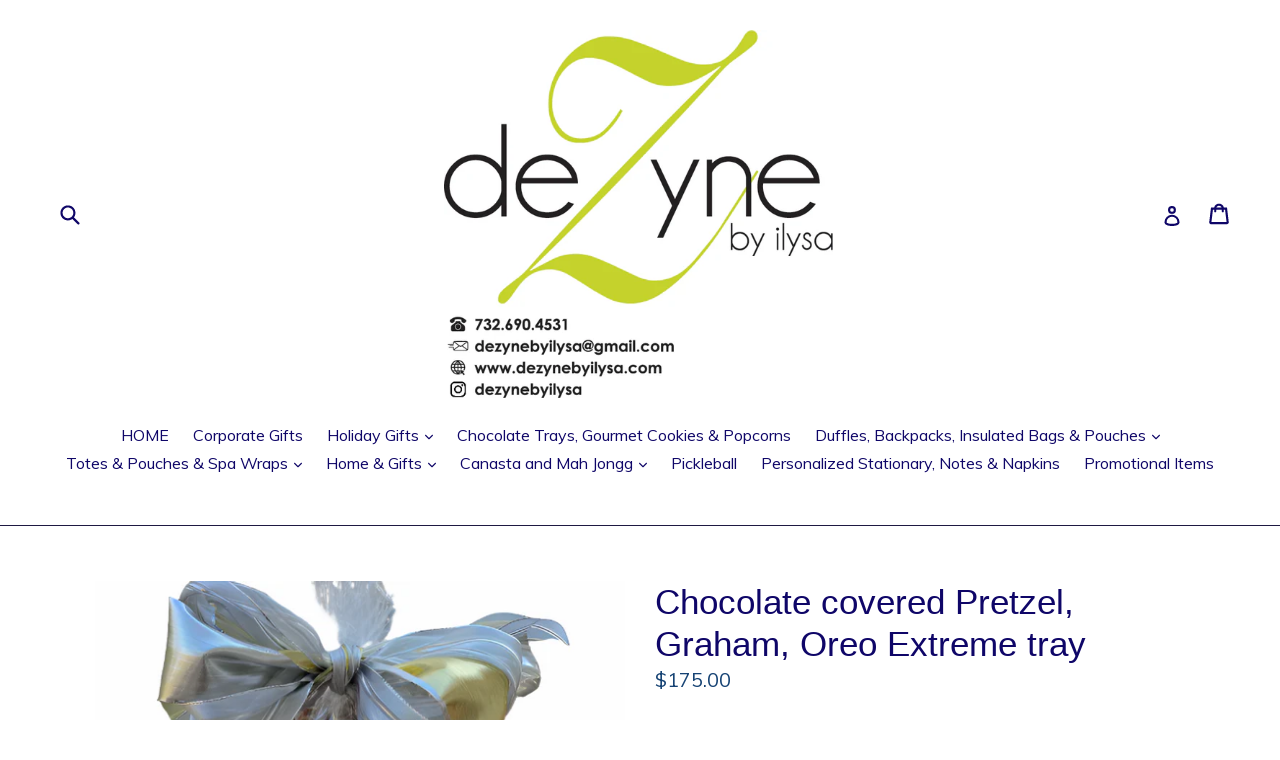

--- FILE ---
content_type: text/html; charset=utf-8
request_url: https://dezynebyilysa.com/products/extreme-chocolate-platter
body_size: 19825
content:
<!doctype html>
<!--[if IE 9]> <html class="ie9 no-js" lang="en"> <![endif]-->
<!--[if (gt IE 9)|!(IE)]><!--> <html class="no-js" lang="en"> <!--<![endif]-->
  
<head>
  <meta charset="utf-8">
  <meta http-equiv="X-UA-Compatible" content="IE=edge,chrome=1">
  <meta name="viewport" content="width=device-width,initial-scale=1">
  <meta name="theme-color" content="#7796a8">
  <link rel="canonical" href="https://dezynebyilysa.com/products/extreme-chocolate-platter">

  

  
  <title>
    Chocolate covered Pretzel, Graham, Oreo Extreme tray
    
    
    
      &ndash; Dezyne by ilysa
    
  </title>

  
    <meta name="description" content="16 inch round tray with 30 assorted pretzels ,  24 chocolate covered Oreos, 24 chocolate covered grahams home made chocolate covered marshmallows SOLD OUT -- TAKING ORDERS FOR NEW YEARS TRAYS SHIPPING 2ND WEEK OF JAN">
  

  <!-- /snippets/social-meta-tags.liquid -->




<meta property="og:site_name" content="Dezyne by ilysa">
<meta property="og:url" content="https://dezynebyilysa.com/products/extreme-chocolate-platter">
<meta property="og:title" content="Chocolate covered Pretzel, Graham, Oreo Extreme tray">
<meta property="og:type" content="product">
<meta property="og:description" content="16 inch round tray with 30 assorted pretzels ,  24 chocolate covered Oreos, 24 chocolate covered grahams home made chocolate covered marshmallows SOLD OUT -- TAKING ORDERS FOR NEW YEARS TRAYS SHIPPING 2ND WEEK OF JAN">

  <meta property="og:price:amount" content="175.00">
  <meta property="og:price:currency" content="USD">

<meta property="og:image" content="http://dezynebyilysa.com/cdn/shop/products/Screenshot2021-10-14at2.29.37PM_1200x1200.png?v=1722974594"><meta property="og:image" content="http://dezynebyilysa.com/cdn/shop/products/Screenshot2021-10-14at2.30.12PM_1200x1200.png?v=1634238821"><meta property="og:image" content="http://dezynebyilysa.com/cdn/shop/products/Screenshot2021-10-14at2.30.12PM_93b0f34e-5036-455e-8c05-e2a57066a872_1200x1200.png?v=1634238847">
<meta property="og:image:secure_url" content="https://dezynebyilysa.com/cdn/shop/products/Screenshot2021-10-14at2.29.37PM_1200x1200.png?v=1722974594"><meta property="og:image:secure_url" content="https://dezynebyilysa.com/cdn/shop/products/Screenshot2021-10-14at2.30.12PM_1200x1200.png?v=1634238821"><meta property="og:image:secure_url" content="https://dezynebyilysa.com/cdn/shop/products/Screenshot2021-10-14at2.30.12PM_93b0f34e-5036-455e-8c05-e2a57066a872_1200x1200.png?v=1634238847">


<meta name="twitter:card" content="summary_large_image">
<meta name="twitter:title" content="Chocolate covered Pretzel, Graham, Oreo Extreme tray">
<meta name="twitter:description" content="16 inch round tray with 30 assorted pretzels ,  24 chocolate covered Oreos, 24 chocolate covered grahams home made chocolate covered marshmallows SOLD OUT -- TAKING ORDERS FOR NEW YEARS TRAYS SHIPPING 2ND WEEK OF JAN">


  <link href="//dezynebyilysa.com/cdn/shop/t/1/assets/theme.scss.css?v=12579157418687110931705266627" rel="stylesheet" type="text/css" media="all" />
  

  <link href="//fonts.googleapis.com/css?family=Muli:400,700" rel="stylesheet" type="text/css" media="all" />




  <script>
    var theme = {
      strings: {
        addToCart: "Add to cart",
        soldOut: "Sold out",
        unavailable: "Unavailable",
        showMore: "Show More",
        showLess: "Show Less",
        addressError: "Error looking up that address",
        addressNoResults: "No results for that address",
        addressQueryLimit: "You have exceeded the Google API usage limit. Consider upgrading to a \u003ca href=\"https:\/\/developers.google.com\/maps\/premium\/usage-limits\"\u003ePremium Plan\u003c\/a\u003e.",
        authError: "There was a problem authenticating your Google Maps account."
      },
      moneyFormat: "${{amount}}"
    }

    document.documentElement.className = document.documentElement.className.replace('no-js', 'js');
  </script>

  <!--[if (lte IE 9) ]><script src="//dezynebyilysa.com/cdn/shop/t/1/assets/match-media.min.js?v=22265819453975888031509131617" type="text/javascript"></script><![endif]-->

  

  <!--[if (gt IE 9)|!(IE)]><!--><script src="//dezynebyilysa.com/cdn/shop/t/1/assets/lazysizes.js?v=68441465964607740661509131617" async="async"></script><!--<![endif]-->
  <!--[if lte IE 9]><script src="//dezynebyilysa.com/cdn/shop/t/1/assets/lazysizes.min.js?473"></script><![endif]-->

  <!--[if (gt IE 9)|!(IE)]><!--><script src="//dezynebyilysa.com/cdn/shop/t/1/assets/vendor.js?v=136118274122071307521509131618" defer="defer"></script><!--<![endif]-->
  <!--[if lte IE 9]><script src="//dezynebyilysa.com/cdn/shop/t/1/assets/vendor.js?v=136118274122071307521509131618"></script><![endif]-->

  <!--[if (gt IE 9)|!(IE)]><!--><script src="//dezynebyilysa.com/cdn/shop/t/1/assets/theme.js?v=83697582303757872931518126591" defer="defer"></script><!--<![endif]-->
  <!--[if lte IE 9]><script src="//dezynebyilysa.com/cdn/shop/t/1/assets/theme.js?v=83697582303757872931518126591"></script><![endif]-->

  <script>window.performance && window.performance.mark && window.performance.mark('shopify.content_for_header.start');</script><meta name="google-site-verification" content="F5PYZSlz3t1O9qqvFu5iJziGrfeoZiZ5hy0QIg3rScs">
<meta id="shopify-digital-wallet" name="shopify-digital-wallet" content="/24958562/digital_wallets/dialog">
<meta name="shopify-checkout-api-token" content="41a08aef529e2fe5e1767e7c51568498">
<meta id="in-context-paypal-metadata" data-shop-id="24958562" data-venmo-supported="false" data-environment="production" data-locale="en_US" data-paypal-v4="true" data-currency="USD">
<link rel="alternate" type="application/json+oembed" href="https://dezynebyilysa.com/products/extreme-chocolate-platter.oembed">
<script async="async" src="/checkouts/internal/preloads.js?locale=en-US"></script>
<link rel="preconnect" href="https://shop.app" crossorigin="anonymous">
<script async="async" src="https://shop.app/checkouts/internal/preloads.js?locale=en-US&shop_id=24958562" crossorigin="anonymous"></script>
<script id="apple-pay-shop-capabilities" type="application/json">{"shopId":24958562,"countryCode":"US","currencyCode":"USD","merchantCapabilities":["supports3DS"],"merchantId":"gid:\/\/shopify\/Shop\/24958562","merchantName":"Dezyne by ilysa","requiredBillingContactFields":["postalAddress","email","phone"],"requiredShippingContactFields":["postalAddress","email","phone"],"shippingType":"shipping","supportedNetworks":["visa","masterCard","amex","discover","elo","jcb"],"total":{"type":"pending","label":"Dezyne by ilysa","amount":"1.00"},"shopifyPaymentsEnabled":true,"supportsSubscriptions":true}</script>
<script id="shopify-features" type="application/json">{"accessToken":"41a08aef529e2fe5e1767e7c51568498","betas":["rich-media-storefront-analytics"],"domain":"dezynebyilysa.com","predictiveSearch":true,"shopId":24958562,"locale":"en"}</script>
<script>var Shopify = Shopify || {};
Shopify.shop = "dezyne-by-ilysa.myshopify.com";
Shopify.locale = "en";
Shopify.currency = {"active":"USD","rate":"1.0"};
Shopify.country = "US";
Shopify.theme = {"name":"Debut","id":4933189671,"schema_name":"Debut","schema_version":"1.9.0","theme_store_id":796,"role":"main"};
Shopify.theme.handle = "null";
Shopify.theme.style = {"id":null,"handle":null};
Shopify.cdnHost = "dezynebyilysa.com/cdn";
Shopify.routes = Shopify.routes || {};
Shopify.routes.root = "/";</script>
<script type="module">!function(o){(o.Shopify=o.Shopify||{}).modules=!0}(window);</script>
<script>!function(o){function n(){var o=[];function n(){o.push(Array.prototype.slice.apply(arguments))}return n.q=o,n}var t=o.Shopify=o.Shopify||{};t.loadFeatures=n(),t.autoloadFeatures=n()}(window);</script>
<script>
  window.ShopifyPay = window.ShopifyPay || {};
  window.ShopifyPay.apiHost = "shop.app\/pay";
  window.ShopifyPay.redirectState = null;
</script>
<script id="shop-js-analytics" type="application/json">{"pageType":"product"}</script>
<script defer="defer" async type="module" src="//dezynebyilysa.com/cdn/shopifycloud/shop-js/modules/v2/client.init-shop-cart-sync_IZsNAliE.en.esm.js"></script>
<script defer="defer" async type="module" src="//dezynebyilysa.com/cdn/shopifycloud/shop-js/modules/v2/chunk.common_0OUaOowp.esm.js"></script>
<script type="module">
  await import("//dezynebyilysa.com/cdn/shopifycloud/shop-js/modules/v2/client.init-shop-cart-sync_IZsNAliE.en.esm.js");
await import("//dezynebyilysa.com/cdn/shopifycloud/shop-js/modules/v2/chunk.common_0OUaOowp.esm.js");

  window.Shopify.SignInWithShop?.initShopCartSync?.({"fedCMEnabled":true,"windoidEnabled":true});

</script>
<script>
  window.Shopify = window.Shopify || {};
  if (!window.Shopify.featureAssets) window.Shopify.featureAssets = {};
  window.Shopify.featureAssets['shop-js'] = {"shop-cart-sync":["modules/v2/client.shop-cart-sync_DLOhI_0X.en.esm.js","modules/v2/chunk.common_0OUaOowp.esm.js"],"init-fed-cm":["modules/v2/client.init-fed-cm_C6YtU0w6.en.esm.js","modules/v2/chunk.common_0OUaOowp.esm.js"],"shop-button":["modules/v2/client.shop-button_BCMx7GTG.en.esm.js","modules/v2/chunk.common_0OUaOowp.esm.js"],"shop-cash-offers":["modules/v2/client.shop-cash-offers_BT26qb5j.en.esm.js","modules/v2/chunk.common_0OUaOowp.esm.js","modules/v2/chunk.modal_CGo_dVj3.esm.js"],"init-windoid":["modules/v2/client.init-windoid_B9PkRMql.en.esm.js","modules/v2/chunk.common_0OUaOowp.esm.js"],"init-shop-email-lookup-coordinator":["modules/v2/client.init-shop-email-lookup-coordinator_DZkqjsbU.en.esm.js","modules/v2/chunk.common_0OUaOowp.esm.js"],"shop-toast-manager":["modules/v2/client.shop-toast-manager_Di2EnuM7.en.esm.js","modules/v2/chunk.common_0OUaOowp.esm.js"],"shop-login-button":["modules/v2/client.shop-login-button_BtqW_SIO.en.esm.js","modules/v2/chunk.common_0OUaOowp.esm.js","modules/v2/chunk.modal_CGo_dVj3.esm.js"],"avatar":["modules/v2/client.avatar_BTnouDA3.en.esm.js"],"pay-button":["modules/v2/client.pay-button_CWa-C9R1.en.esm.js","modules/v2/chunk.common_0OUaOowp.esm.js"],"init-shop-cart-sync":["modules/v2/client.init-shop-cart-sync_IZsNAliE.en.esm.js","modules/v2/chunk.common_0OUaOowp.esm.js"],"init-customer-accounts":["modules/v2/client.init-customer-accounts_DenGwJTU.en.esm.js","modules/v2/client.shop-login-button_BtqW_SIO.en.esm.js","modules/v2/chunk.common_0OUaOowp.esm.js","modules/v2/chunk.modal_CGo_dVj3.esm.js"],"init-shop-for-new-customer-accounts":["modules/v2/client.init-shop-for-new-customer-accounts_JdHXxpS9.en.esm.js","modules/v2/client.shop-login-button_BtqW_SIO.en.esm.js","modules/v2/chunk.common_0OUaOowp.esm.js","modules/v2/chunk.modal_CGo_dVj3.esm.js"],"init-customer-accounts-sign-up":["modules/v2/client.init-customer-accounts-sign-up_D6__K_p8.en.esm.js","modules/v2/client.shop-login-button_BtqW_SIO.en.esm.js","modules/v2/chunk.common_0OUaOowp.esm.js","modules/v2/chunk.modal_CGo_dVj3.esm.js"],"checkout-modal":["modules/v2/client.checkout-modal_C_ZQDY6s.en.esm.js","modules/v2/chunk.common_0OUaOowp.esm.js","modules/v2/chunk.modal_CGo_dVj3.esm.js"],"shop-follow-button":["modules/v2/client.shop-follow-button_XetIsj8l.en.esm.js","modules/v2/chunk.common_0OUaOowp.esm.js","modules/v2/chunk.modal_CGo_dVj3.esm.js"],"lead-capture":["modules/v2/client.lead-capture_DvA72MRN.en.esm.js","modules/v2/chunk.common_0OUaOowp.esm.js","modules/v2/chunk.modal_CGo_dVj3.esm.js"],"shop-login":["modules/v2/client.shop-login_ClXNxyh6.en.esm.js","modules/v2/chunk.common_0OUaOowp.esm.js","modules/v2/chunk.modal_CGo_dVj3.esm.js"],"payment-terms":["modules/v2/client.payment-terms_CNlwjfZz.en.esm.js","modules/v2/chunk.common_0OUaOowp.esm.js","modules/v2/chunk.modal_CGo_dVj3.esm.js"]};
</script>
<script>(function() {
  var isLoaded = false;
  function asyncLoad() {
    if (isLoaded) return;
    isLoaded = true;
    var urls = ["\/\/d1liekpayvooaz.cloudfront.net\/apps\/customizery\/customizery.js?shop=dezyne-by-ilysa.myshopify.com"];
    for (var i = 0; i < urls.length; i++) {
      var s = document.createElement('script');
      s.type = 'text/javascript';
      s.async = true;
      s.src = urls[i];
      var x = document.getElementsByTagName('script')[0];
      x.parentNode.insertBefore(s, x);
    }
  };
  if(window.attachEvent) {
    window.attachEvent('onload', asyncLoad);
  } else {
    window.addEventListener('load', asyncLoad, false);
  }
})();</script>
<script id="__st">var __st={"a":24958562,"offset":-18000,"reqid":"3f6f83b2-a6cf-4476-8ba0-a58d79ba69ef-1768407381","pageurl":"dezynebyilysa.com\/products\/extreme-chocolate-platter","u":"2b0dc73d7114","p":"product","rtyp":"product","rid":263670857767};</script>
<script>window.ShopifyPaypalV4VisibilityTracking = true;</script>
<script id="captcha-bootstrap">!function(){'use strict';const t='contact',e='account',n='new_comment',o=[[t,t],['blogs',n],['comments',n],[t,'customer']],c=[[e,'customer_login'],[e,'guest_login'],[e,'recover_customer_password'],[e,'create_customer']],r=t=>t.map((([t,e])=>`form[action*='/${t}']:not([data-nocaptcha='true']) input[name='form_type'][value='${e}']`)).join(','),a=t=>()=>t?[...document.querySelectorAll(t)].map((t=>t.form)):[];function s(){const t=[...o],e=r(t);return a(e)}const i='password',u='form_key',d=['recaptcha-v3-token','g-recaptcha-response','h-captcha-response',i],f=()=>{try{return window.sessionStorage}catch{return}},m='__shopify_v',_=t=>t.elements[u];function p(t,e,n=!1){try{const o=window.sessionStorage,c=JSON.parse(o.getItem(e)),{data:r}=function(t){const{data:e,action:n}=t;return t[m]||n?{data:e,action:n}:{data:t,action:n}}(c);for(const[e,n]of Object.entries(r))t.elements[e]&&(t.elements[e].value=n);n&&o.removeItem(e)}catch(o){console.error('form repopulation failed',{error:o})}}const l='form_type',E='cptcha';function T(t){t.dataset[E]=!0}const w=window,h=w.document,L='Shopify',v='ce_forms',y='captcha';let A=!1;((t,e)=>{const n=(g='f06e6c50-85a8-45c8-87d0-21a2b65856fe',I='https://cdn.shopify.com/shopifycloud/storefront-forms-hcaptcha/ce_storefront_forms_captcha_hcaptcha.v1.5.2.iife.js',D={infoText:'Protected by hCaptcha',privacyText:'Privacy',termsText:'Terms'},(t,e,n)=>{const o=w[L][v],c=o.bindForm;if(c)return c(t,g,e,D).then(n);var r;o.q.push([[t,g,e,D],n]),r=I,A||(h.body.append(Object.assign(h.createElement('script'),{id:'captcha-provider',async:!0,src:r})),A=!0)});var g,I,D;w[L]=w[L]||{},w[L][v]=w[L][v]||{},w[L][v].q=[],w[L][y]=w[L][y]||{},w[L][y].protect=function(t,e){n(t,void 0,e),T(t)},Object.freeze(w[L][y]),function(t,e,n,w,h,L){const[v,y,A,g]=function(t,e,n){const i=e?o:[],u=t?c:[],d=[...i,...u],f=r(d),m=r(i),_=r(d.filter((([t,e])=>n.includes(e))));return[a(f),a(m),a(_),s()]}(w,h,L),I=t=>{const e=t.target;return e instanceof HTMLFormElement?e:e&&e.form},D=t=>v().includes(t);t.addEventListener('submit',(t=>{const e=I(t);if(!e)return;const n=D(e)&&!e.dataset.hcaptchaBound&&!e.dataset.recaptchaBound,o=_(e),c=g().includes(e)&&(!o||!o.value);(n||c)&&t.preventDefault(),c&&!n&&(function(t){try{if(!f())return;!function(t){const e=f();if(!e)return;const n=_(t);if(!n)return;const o=n.value;o&&e.removeItem(o)}(t);const e=Array.from(Array(32),(()=>Math.random().toString(36)[2])).join('');!function(t,e){_(t)||t.append(Object.assign(document.createElement('input'),{type:'hidden',name:u})),t.elements[u].value=e}(t,e),function(t,e){const n=f();if(!n)return;const o=[...t.querySelectorAll(`input[type='${i}']`)].map((({name:t})=>t)),c=[...d,...o],r={};for(const[a,s]of new FormData(t).entries())c.includes(a)||(r[a]=s);n.setItem(e,JSON.stringify({[m]:1,action:t.action,data:r}))}(t,e)}catch(e){console.error('failed to persist form',e)}}(e),e.submit())}));const S=(t,e)=>{t&&!t.dataset[E]&&(n(t,e.some((e=>e===t))),T(t))};for(const o of['focusin','change'])t.addEventListener(o,(t=>{const e=I(t);D(e)&&S(e,y())}));const B=e.get('form_key'),M=e.get(l),P=B&&M;t.addEventListener('DOMContentLoaded',(()=>{const t=y();if(P)for(const e of t)e.elements[l].value===M&&p(e,B);[...new Set([...A(),...v().filter((t=>'true'===t.dataset.shopifyCaptcha))])].forEach((e=>S(e,t)))}))}(h,new URLSearchParams(w.location.search),n,t,e,['guest_login'])})(!0,!0)}();</script>
<script integrity="sha256-4kQ18oKyAcykRKYeNunJcIwy7WH5gtpwJnB7kiuLZ1E=" data-source-attribution="shopify.loadfeatures" defer="defer" src="//dezynebyilysa.com/cdn/shopifycloud/storefront/assets/storefront/load_feature-a0a9edcb.js" crossorigin="anonymous"></script>
<script crossorigin="anonymous" defer="defer" src="//dezynebyilysa.com/cdn/shopifycloud/storefront/assets/shopify_pay/storefront-65b4c6d7.js?v=20250812"></script>
<script data-source-attribution="shopify.dynamic_checkout.dynamic.init">var Shopify=Shopify||{};Shopify.PaymentButton=Shopify.PaymentButton||{isStorefrontPortableWallets:!0,init:function(){window.Shopify.PaymentButton.init=function(){};var t=document.createElement("script");t.src="https://dezynebyilysa.com/cdn/shopifycloud/portable-wallets/latest/portable-wallets.en.js",t.type="module",document.head.appendChild(t)}};
</script>
<script data-source-attribution="shopify.dynamic_checkout.buyer_consent">
  function portableWalletsHideBuyerConsent(e){var t=document.getElementById("shopify-buyer-consent"),n=document.getElementById("shopify-subscription-policy-button");t&&n&&(t.classList.add("hidden"),t.setAttribute("aria-hidden","true"),n.removeEventListener("click",e))}function portableWalletsShowBuyerConsent(e){var t=document.getElementById("shopify-buyer-consent"),n=document.getElementById("shopify-subscription-policy-button");t&&n&&(t.classList.remove("hidden"),t.removeAttribute("aria-hidden"),n.addEventListener("click",e))}window.Shopify?.PaymentButton&&(window.Shopify.PaymentButton.hideBuyerConsent=portableWalletsHideBuyerConsent,window.Shopify.PaymentButton.showBuyerConsent=portableWalletsShowBuyerConsent);
</script>
<script data-source-attribution="shopify.dynamic_checkout.cart.bootstrap">document.addEventListener("DOMContentLoaded",(function(){function t(){return document.querySelector("shopify-accelerated-checkout-cart, shopify-accelerated-checkout")}if(t())Shopify.PaymentButton.init();else{new MutationObserver((function(e,n){t()&&(Shopify.PaymentButton.init(),n.disconnect())})).observe(document.body,{childList:!0,subtree:!0})}}));
</script>
<link id="shopify-accelerated-checkout-styles" rel="stylesheet" media="screen" href="https://dezynebyilysa.com/cdn/shopifycloud/portable-wallets/latest/accelerated-checkout-backwards-compat.css" crossorigin="anonymous">
<style id="shopify-accelerated-checkout-cart">
        #shopify-buyer-consent {
  margin-top: 1em;
  display: inline-block;
  width: 100%;
}

#shopify-buyer-consent.hidden {
  display: none;
}

#shopify-subscription-policy-button {
  background: none;
  border: none;
  padding: 0;
  text-decoration: underline;
  font-size: inherit;
  cursor: pointer;
}

#shopify-subscription-policy-button::before {
  box-shadow: none;
}

      </style>

<script>window.performance && window.performance.mark && window.performance.mark('shopify.content_for_header.end');</script>
  
  <script src="//d1liekpayvooaz.cloudfront.net/apps/customizery/customizery.js?shop=dezyne-by-ilysa.myshopify.com"></script>
  <!-- Google Tag Manager -->
<script>(function(w,d,s,l,i){w[l]=w[l]||[];w[l].push({'gtm.start':
new Date().getTime(),event:'gtm.js'});var f=d.getElementsByTagName(s)[0],
j=d.createElement(s),dl=l!='dataLayer'?'&l='+l:'';j.async=true;j.src=
'https://www.googletagmanager.com/gtm.js?id='+i+dl;f.parentNode.insertBefore(j,f);
})(window,document,'script','dataLayer','GTM-MNCHV82S');</script>
<!-- End Google Tag Manager -->
<link href="https://monorail-edge.shopifysvc.com" rel="dns-prefetch">
<script>(function(){if ("sendBeacon" in navigator && "performance" in window) {try {var session_token_from_headers = performance.getEntriesByType('navigation')[0].serverTiming.find(x => x.name == '_s').description;} catch {var session_token_from_headers = undefined;}var session_cookie_matches = document.cookie.match(/_shopify_s=([^;]*)/);var session_token_from_cookie = session_cookie_matches && session_cookie_matches.length === 2 ? session_cookie_matches[1] : "";var session_token = session_token_from_headers || session_token_from_cookie || "";function handle_abandonment_event(e) {var entries = performance.getEntries().filter(function(entry) {return /monorail-edge.shopifysvc.com/.test(entry.name);});if (!window.abandonment_tracked && entries.length === 0) {window.abandonment_tracked = true;var currentMs = Date.now();var navigation_start = performance.timing.navigationStart;var payload = {shop_id: 24958562,url: window.location.href,navigation_start,duration: currentMs - navigation_start,session_token,page_type: "product"};window.navigator.sendBeacon("https://monorail-edge.shopifysvc.com/v1/produce", JSON.stringify({schema_id: "online_store_buyer_site_abandonment/1.1",payload: payload,metadata: {event_created_at_ms: currentMs,event_sent_at_ms: currentMs}}));}}window.addEventListener('pagehide', handle_abandonment_event);}}());</script>
<script id="web-pixels-manager-setup">(function e(e,d,r,n,o){if(void 0===o&&(o={}),!Boolean(null===(a=null===(i=window.Shopify)||void 0===i?void 0:i.analytics)||void 0===a?void 0:a.replayQueue)){var i,a;window.Shopify=window.Shopify||{};var t=window.Shopify;t.analytics=t.analytics||{};var s=t.analytics;s.replayQueue=[],s.publish=function(e,d,r){return s.replayQueue.push([e,d,r]),!0};try{self.performance.mark("wpm:start")}catch(e){}var l=function(){var e={modern:/Edge?\/(1{2}[4-9]|1[2-9]\d|[2-9]\d{2}|\d{4,})\.\d+(\.\d+|)|Firefox\/(1{2}[4-9]|1[2-9]\d|[2-9]\d{2}|\d{4,})\.\d+(\.\d+|)|Chrom(ium|e)\/(9{2}|\d{3,})\.\d+(\.\d+|)|(Maci|X1{2}).+ Version\/(15\.\d+|(1[6-9]|[2-9]\d|\d{3,})\.\d+)([,.]\d+|)( \(\w+\)|)( Mobile\/\w+|) Safari\/|Chrome.+OPR\/(9{2}|\d{3,})\.\d+\.\d+|(CPU[ +]OS|iPhone[ +]OS|CPU[ +]iPhone|CPU IPhone OS|CPU iPad OS)[ +]+(15[._]\d+|(1[6-9]|[2-9]\d|\d{3,})[._]\d+)([._]\d+|)|Android:?[ /-](13[3-9]|1[4-9]\d|[2-9]\d{2}|\d{4,})(\.\d+|)(\.\d+|)|Android.+Firefox\/(13[5-9]|1[4-9]\d|[2-9]\d{2}|\d{4,})\.\d+(\.\d+|)|Android.+Chrom(ium|e)\/(13[3-9]|1[4-9]\d|[2-9]\d{2}|\d{4,})\.\d+(\.\d+|)|SamsungBrowser\/([2-9]\d|\d{3,})\.\d+/,legacy:/Edge?\/(1[6-9]|[2-9]\d|\d{3,})\.\d+(\.\d+|)|Firefox\/(5[4-9]|[6-9]\d|\d{3,})\.\d+(\.\d+|)|Chrom(ium|e)\/(5[1-9]|[6-9]\d|\d{3,})\.\d+(\.\d+|)([\d.]+$|.*Safari\/(?![\d.]+ Edge\/[\d.]+$))|(Maci|X1{2}).+ Version\/(10\.\d+|(1[1-9]|[2-9]\d|\d{3,})\.\d+)([,.]\d+|)( \(\w+\)|)( Mobile\/\w+|) Safari\/|Chrome.+OPR\/(3[89]|[4-9]\d|\d{3,})\.\d+\.\d+|(CPU[ +]OS|iPhone[ +]OS|CPU[ +]iPhone|CPU IPhone OS|CPU iPad OS)[ +]+(10[._]\d+|(1[1-9]|[2-9]\d|\d{3,})[._]\d+)([._]\d+|)|Android:?[ /-](13[3-9]|1[4-9]\d|[2-9]\d{2}|\d{4,})(\.\d+|)(\.\d+|)|Mobile Safari.+OPR\/([89]\d|\d{3,})\.\d+\.\d+|Android.+Firefox\/(13[5-9]|1[4-9]\d|[2-9]\d{2}|\d{4,})\.\d+(\.\d+|)|Android.+Chrom(ium|e)\/(13[3-9]|1[4-9]\d|[2-9]\d{2}|\d{4,})\.\d+(\.\d+|)|Android.+(UC? ?Browser|UCWEB|U3)[ /]?(15\.([5-9]|\d{2,})|(1[6-9]|[2-9]\d|\d{3,})\.\d+)\.\d+|SamsungBrowser\/(5\.\d+|([6-9]|\d{2,})\.\d+)|Android.+MQ{2}Browser\/(14(\.(9|\d{2,})|)|(1[5-9]|[2-9]\d|\d{3,})(\.\d+|))(\.\d+|)|K[Aa][Ii]OS\/(3\.\d+|([4-9]|\d{2,})\.\d+)(\.\d+|)/},d=e.modern,r=e.legacy,n=navigator.userAgent;return n.match(d)?"modern":n.match(r)?"legacy":"unknown"}(),u="modern"===l?"modern":"legacy",c=(null!=n?n:{modern:"",legacy:""})[u],f=function(e){return[e.baseUrl,"/wpm","/b",e.hashVersion,"modern"===e.buildTarget?"m":"l",".js"].join("")}({baseUrl:d,hashVersion:r,buildTarget:u}),m=function(e){var d=e.version,r=e.bundleTarget,n=e.surface,o=e.pageUrl,i=e.monorailEndpoint;return{emit:function(e){var a=e.status,t=e.errorMsg,s=(new Date).getTime(),l=JSON.stringify({metadata:{event_sent_at_ms:s},events:[{schema_id:"web_pixels_manager_load/3.1",payload:{version:d,bundle_target:r,page_url:o,status:a,surface:n,error_msg:t},metadata:{event_created_at_ms:s}}]});if(!i)return console&&console.warn&&console.warn("[Web Pixels Manager] No Monorail endpoint provided, skipping logging."),!1;try{return self.navigator.sendBeacon.bind(self.navigator)(i,l)}catch(e){}var u=new XMLHttpRequest;try{return u.open("POST",i,!0),u.setRequestHeader("Content-Type","text/plain"),u.send(l),!0}catch(e){return console&&console.warn&&console.warn("[Web Pixels Manager] Got an unhandled error while logging to Monorail."),!1}}}}({version:r,bundleTarget:l,surface:e.surface,pageUrl:self.location.href,monorailEndpoint:e.monorailEndpoint});try{o.browserTarget=l,function(e){var d=e.src,r=e.async,n=void 0===r||r,o=e.onload,i=e.onerror,a=e.sri,t=e.scriptDataAttributes,s=void 0===t?{}:t,l=document.createElement("script"),u=document.querySelector("head"),c=document.querySelector("body");if(l.async=n,l.src=d,a&&(l.integrity=a,l.crossOrigin="anonymous"),s)for(var f in s)if(Object.prototype.hasOwnProperty.call(s,f))try{l.dataset[f]=s[f]}catch(e){}if(o&&l.addEventListener("load",o),i&&l.addEventListener("error",i),u)u.appendChild(l);else{if(!c)throw new Error("Did not find a head or body element to append the script");c.appendChild(l)}}({src:f,async:!0,onload:function(){if(!function(){var e,d;return Boolean(null===(d=null===(e=window.Shopify)||void 0===e?void 0:e.analytics)||void 0===d?void 0:d.initialized)}()){var d=window.webPixelsManager.init(e)||void 0;if(d){var r=window.Shopify.analytics;r.replayQueue.forEach((function(e){var r=e[0],n=e[1],o=e[2];d.publishCustomEvent(r,n,o)})),r.replayQueue=[],r.publish=d.publishCustomEvent,r.visitor=d.visitor,r.initialized=!0}}},onerror:function(){return m.emit({status:"failed",errorMsg:"".concat(f," has failed to load")})},sri:function(e){var d=/^sha384-[A-Za-z0-9+/=]+$/;return"string"==typeof e&&d.test(e)}(c)?c:"",scriptDataAttributes:o}),m.emit({status:"loading"})}catch(e){m.emit({status:"failed",errorMsg:(null==e?void 0:e.message)||"Unknown error"})}}})({shopId: 24958562,storefrontBaseUrl: "https://dezynebyilysa.com",extensionsBaseUrl: "https://extensions.shopifycdn.com/cdn/shopifycloud/web-pixels-manager",monorailEndpoint: "https://monorail-edge.shopifysvc.com/unstable/produce_batch",surface: "storefront-renderer",enabledBetaFlags: ["2dca8a86","a0d5f9d2"],webPixelsConfigList: [{"id":"230260782","configuration":"{\"config\":\"{\\\"google_tag_ids\\\":[\\\"G-FFVEWNNJHS\\\",\\\"GT-MRQFN48S\\\"],\\\"target_country\\\":\\\"US\\\",\\\"gtag_events\\\":[{\\\"type\\\":\\\"search\\\",\\\"action_label\\\":\\\"G-FFVEWNNJHS\\\"},{\\\"type\\\":\\\"begin_checkout\\\",\\\"action_label\\\":\\\"G-FFVEWNNJHS\\\"},{\\\"type\\\":\\\"view_item\\\",\\\"action_label\\\":[\\\"G-FFVEWNNJHS\\\",\\\"MC-HDRQ257M7S\\\"]},{\\\"type\\\":\\\"purchase\\\",\\\"action_label\\\":[\\\"G-FFVEWNNJHS\\\",\\\"MC-HDRQ257M7S\\\"]},{\\\"type\\\":\\\"page_view\\\",\\\"action_label\\\":[\\\"G-FFVEWNNJHS\\\",\\\"MC-HDRQ257M7S\\\"]},{\\\"type\\\":\\\"add_payment_info\\\",\\\"action_label\\\":\\\"G-FFVEWNNJHS\\\"},{\\\"type\\\":\\\"add_to_cart\\\",\\\"action_label\\\":\\\"G-FFVEWNNJHS\\\"}],\\\"enable_monitoring_mode\\\":false}\"}","eventPayloadVersion":"v1","runtimeContext":"OPEN","scriptVersion":"b2a88bafab3e21179ed38636efcd8a93","type":"APP","apiClientId":1780363,"privacyPurposes":[],"dataSharingAdjustments":{"protectedCustomerApprovalScopes":["read_customer_address","read_customer_email","read_customer_name","read_customer_personal_data","read_customer_phone"]}},{"id":"220725294","configuration":"{\"tagID\":\"2613046471725\"}","eventPayloadVersion":"v1","runtimeContext":"STRICT","scriptVersion":"18031546ee651571ed29edbe71a3550b","type":"APP","apiClientId":3009811,"privacyPurposes":["ANALYTICS","MARKETING","SALE_OF_DATA"],"dataSharingAdjustments":{"protectedCustomerApprovalScopes":["read_customer_address","read_customer_email","read_customer_name","read_customer_personal_data","read_customer_phone"]}},{"id":"shopify-app-pixel","configuration":"{}","eventPayloadVersion":"v1","runtimeContext":"STRICT","scriptVersion":"0450","apiClientId":"shopify-pixel","type":"APP","privacyPurposes":["ANALYTICS","MARKETING"]},{"id":"shopify-custom-pixel","eventPayloadVersion":"v1","runtimeContext":"LAX","scriptVersion":"0450","apiClientId":"shopify-pixel","type":"CUSTOM","privacyPurposes":["ANALYTICS","MARKETING"]}],isMerchantRequest: false,initData: {"shop":{"name":"Dezyne by ilysa","paymentSettings":{"currencyCode":"USD"},"myshopifyDomain":"dezyne-by-ilysa.myshopify.com","countryCode":"US","storefrontUrl":"https:\/\/dezynebyilysa.com"},"customer":null,"cart":null,"checkout":null,"productVariants":[{"price":{"amount":175.0,"currencyCode":"USD"},"product":{"title":"Chocolate covered Pretzel, Graham, Oreo Extreme tray","vendor":"Dezyne by ilysa","id":"263670857767","untranslatedTitle":"Chocolate covered Pretzel, Graham, Oreo Extreme tray","url":"\/products\/extreme-chocolate-platter","type":"chocolates"},"id":"2643940966439","image":{"src":"\/\/dezynebyilysa.com\/cdn\/shop\/products\/Screenshot2021-10-14at2.29.37PM.png?v=1722974594"},"sku":"","title":"Default Title","untranslatedTitle":"Default Title"}],"purchasingCompany":null},},"https://dezynebyilysa.com/cdn","7cecd0b6w90c54c6cpe92089d5m57a67346",{"modern":"","legacy":""},{"shopId":"24958562","storefrontBaseUrl":"https:\/\/dezynebyilysa.com","extensionBaseUrl":"https:\/\/extensions.shopifycdn.com\/cdn\/shopifycloud\/web-pixels-manager","surface":"storefront-renderer","enabledBetaFlags":"[\"2dca8a86\", \"a0d5f9d2\"]","isMerchantRequest":"false","hashVersion":"7cecd0b6w90c54c6cpe92089d5m57a67346","publish":"custom","events":"[[\"page_viewed\",{}],[\"product_viewed\",{\"productVariant\":{\"price\":{\"amount\":175.0,\"currencyCode\":\"USD\"},\"product\":{\"title\":\"Chocolate covered Pretzel, Graham, Oreo Extreme tray\",\"vendor\":\"Dezyne by ilysa\",\"id\":\"263670857767\",\"untranslatedTitle\":\"Chocolate covered Pretzel, Graham, Oreo Extreme tray\",\"url\":\"\/products\/extreme-chocolate-platter\",\"type\":\"chocolates\"},\"id\":\"2643940966439\",\"image\":{\"src\":\"\/\/dezynebyilysa.com\/cdn\/shop\/products\/Screenshot2021-10-14at2.29.37PM.png?v=1722974594\"},\"sku\":\"\",\"title\":\"Default Title\",\"untranslatedTitle\":\"Default Title\"}}]]"});</script><script>
  window.ShopifyAnalytics = window.ShopifyAnalytics || {};
  window.ShopifyAnalytics.meta = window.ShopifyAnalytics.meta || {};
  window.ShopifyAnalytics.meta.currency = 'USD';
  var meta = {"product":{"id":263670857767,"gid":"gid:\/\/shopify\/Product\/263670857767","vendor":"Dezyne by ilysa","type":"chocolates","handle":"extreme-chocolate-platter","variants":[{"id":2643940966439,"price":17500,"name":"Chocolate covered Pretzel, Graham, Oreo Extreme tray","public_title":null,"sku":""}],"remote":false},"page":{"pageType":"product","resourceType":"product","resourceId":263670857767,"requestId":"3f6f83b2-a6cf-4476-8ba0-a58d79ba69ef-1768407381"}};
  for (var attr in meta) {
    window.ShopifyAnalytics.meta[attr] = meta[attr];
  }
</script>
<script class="analytics">
  (function () {
    var customDocumentWrite = function(content) {
      var jquery = null;

      if (window.jQuery) {
        jquery = window.jQuery;
      } else if (window.Checkout && window.Checkout.$) {
        jquery = window.Checkout.$;
      }

      if (jquery) {
        jquery('body').append(content);
      }
    };

    var hasLoggedConversion = function(token) {
      if (token) {
        return document.cookie.indexOf('loggedConversion=' + token) !== -1;
      }
      return false;
    }

    var setCookieIfConversion = function(token) {
      if (token) {
        var twoMonthsFromNow = new Date(Date.now());
        twoMonthsFromNow.setMonth(twoMonthsFromNow.getMonth() + 2);

        document.cookie = 'loggedConversion=' + token + '; expires=' + twoMonthsFromNow;
      }
    }

    var trekkie = window.ShopifyAnalytics.lib = window.trekkie = window.trekkie || [];
    if (trekkie.integrations) {
      return;
    }
    trekkie.methods = [
      'identify',
      'page',
      'ready',
      'track',
      'trackForm',
      'trackLink'
    ];
    trekkie.factory = function(method) {
      return function() {
        var args = Array.prototype.slice.call(arguments);
        args.unshift(method);
        trekkie.push(args);
        return trekkie;
      };
    };
    for (var i = 0; i < trekkie.methods.length; i++) {
      var key = trekkie.methods[i];
      trekkie[key] = trekkie.factory(key);
    }
    trekkie.load = function(config) {
      trekkie.config = config || {};
      trekkie.config.initialDocumentCookie = document.cookie;
      var first = document.getElementsByTagName('script')[0];
      var script = document.createElement('script');
      script.type = 'text/javascript';
      script.onerror = function(e) {
        var scriptFallback = document.createElement('script');
        scriptFallback.type = 'text/javascript';
        scriptFallback.onerror = function(error) {
                var Monorail = {
      produce: function produce(monorailDomain, schemaId, payload) {
        var currentMs = new Date().getTime();
        var event = {
          schema_id: schemaId,
          payload: payload,
          metadata: {
            event_created_at_ms: currentMs,
            event_sent_at_ms: currentMs
          }
        };
        return Monorail.sendRequest("https://" + monorailDomain + "/v1/produce", JSON.stringify(event));
      },
      sendRequest: function sendRequest(endpointUrl, payload) {
        // Try the sendBeacon API
        if (window && window.navigator && typeof window.navigator.sendBeacon === 'function' && typeof window.Blob === 'function' && !Monorail.isIos12()) {
          var blobData = new window.Blob([payload], {
            type: 'text/plain'
          });

          if (window.navigator.sendBeacon(endpointUrl, blobData)) {
            return true;
          } // sendBeacon was not successful

        } // XHR beacon

        var xhr = new XMLHttpRequest();

        try {
          xhr.open('POST', endpointUrl);
          xhr.setRequestHeader('Content-Type', 'text/plain');
          xhr.send(payload);
        } catch (e) {
          console.log(e);
        }

        return false;
      },
      isIos12: function isIos12() {
        return window.navigator.userAgent.lastIndexOf('iPhone; CPU iPhone OS 12_') !== -1 || window.navigator.userAgent.lastIndexOf('iPad; CPU OS 12_') !== -1;
      }
    };
    Monorail.produce('monorail-edge.shopifysvc.com',
      'trekkie_storefront_load_errors/1.1',
      {shop_id: 24958562,
      theme_id: 4933189671,
      app_name: "storefront",
      context_url: window.location.href,
      source_url: "//dezynebyilysa.com/cdn/s/trekkie.storefront.55c6279c31a6628627b2ba1c5ff367020da294e2.min.js"});

        };
        scriptFallback.async = true;
        scriptFallback.src = '//dezynebyilysa.com/cdn/s/trekkie.storefront.55c6279c31a6628627b2ba1c5ff367020da294e2.min.js';
        first.parentNode.insertBefore(scriptFallback, first);
      };
      script.async = true;
      script.src = '//dezynebyilysa.com/cdn/s/trekkie.storefront.55c6279c31a6628627b2ba1c5ff367020da294e2.min.js';
      first.parentNode.insertBefore(script, first);
    };
    trekkie.load(
      {"Trekkie":{"appName":"storefront","development":false,"defaultAttributes":{"shopId":24958562,"isMerchantRequest":null,"themeId":4933189671,"themeCityHash":"13329258795701025650","contentLanguage":"en","currency":"USD","eventMetadataId":"691ca263-8a0f-4d55-9fc5-9080291e266b"},"isServerSideCookieWritingEnabled":true,"monorailRegion":"shop_domain","enabledBetaFlags":["65f19447"]},"Session Attribution":{},"S2S":{"facebookCapiEnabled":false,"source":"trekkie-storefront-renderer","apiClientId":580111}}
    );

    var loaded = false;
    trekkie.ready(function() {
      if (loaded) return;
      loaded = true;

      window.ShopifyAnalytics.lib = window.trekkie;

      var originalDocumentWrite = document.write;
      document.write = customDocumentWrite;
      try { window.ShopifyAnalytics.merchantGoogleAnalytics.call(this); } catch(error) {};
      document.write = originalDocumentWrite;

      window.ShopifyAnalytics.lib.page(null,{"pageType":"product","resourceType":"product","resourceId":263670857767,"requestId":"3f6f83b2-a6cf-4476-8ba0-a58d79ba69ef-1768407381","shopifyEmitted":true});

      var match = window.location.pathname.match(/checkouts\/(.+)\/(thank_you|post_purchase)/)
      var token = match? match[1]: undefined;
      if (!hasLoggedConversion(token)) {
        setCookieIfConversion(token);
        window.ShopifyAnalytics.lib.track("Viewed Product",{"currency":"USD","variantId":2643940966439,"productId":263670857767,"productGid":"gid:\/\/shopify\/Product\/263670857767","name":"Chocolate covered Pretzel, Graham, Oreo Extreme tray","price":"175.00","sku":"","brand":"Dezyne by ilysa","variant":null,"category":"chocolates","nonInteraction":true,"remote":false},undefined,undefined,{"shopifyEmitted":true});
      window.ShopifyAnalytics.lib.track("monorail:\/\/trekkie_storefront_viewed_product\/1.1",{"currency":"USD","variantId":2643940966439,"productId":263670857767,"productGid":"gid:\/\/shopify\/Product\/263670857767","name":"Chocolate covered Pretzel, Graham, Oreo Extreme tray","price":"175.00","sku":"","brand":"Dezyne by ilysa","variant":null,"category":"chocolates","nonInteraction":true,"remote":false,"referer":"https:\/\/dezynebyilysa.com\/products\/extreme-chocolate-platter"});
      }
    });


        var eventsListenerScript = document.createElement('script');
        eventsListenerScript.async = true;
        eventsListenerScript.src = "//dezynebyilysa.com/cdn/shopifycloud/storefront/assets/shop_events_listener-3da45d37.js";
        document.getElementsByTagName('head')[0].appendChild(eventsListenerScript);

})();</script>
<script
  defer
  src="https://dezynebyilysa.com/cdn/shopifycloud/perf-kit/shopify-perf-kit-3.0.3.min.js"
  data-application="storefront-renderer"
  data-shop-id="24958562"
  data-render-region="gcp-us-central1"
  data-page-type="product"
  data-theme-instance-id="4933189671"
  data-theme-name="Debut"
  data-theme-version="1.9.0"
  data-monorail-region="shop_domain"
  data-resource-timing-sampling-rate="10"
  data-shs="true"
  data-shs-beacon="true"
  data-shs-export-with-fetch="true"
  data-shs-logs-sample-rate="1"
  data-shs-beacon-endpoint="https://dezynebyilysa.com/api/collect"
></script>
</head>

<body class="template-product">
  <!-- Google Tag Manager (noscript) -->
<noscript><iframe src="https://www.googletagmanager.com/ns.html?id=GTM-MNCHV82S"
height="0" width="0" style="display:none;visibility:hidden"></iframe></noscript>
<!-- End Google Tag Manager (noscript) -->

  <a class="in-page-link visually-hidden skip-link" href="#MainContent">Skip to content</a>

  <div id="SearchDrawer" class="search-bar drawer drawer--top">
    <div class="search-bar__table">
      <div class="search-bar__table-cell search-bar__form-wrapper">
        <form class="search search-bar__form" action="/search" method="get" role="search">
          <button class="search-bar__submit search__submit btn--link" type="submit">
            <svg aria-hidden="true" focusable="false" role="presentation" class="icon icon-search" viewBox="0 0 37 40"><path d="M35.6 36l-9.8-9.8c4.1-5.4 3.6-13.2-1.3-18.1-5.4-5.4-14.2-5.4-19.7 0-5.4 5.4-5.4 14.2 0 19.7 2.6 2.6 6.1 4.1 9.8 4.1 3 0 5.9-1 8.3-2.8l9.8 9.8c.4.4.9.6 1.4.6s1-.2 1.4-.6c.9-.9.9-2.1.1-2.9zm-20.9-8.2c-2.6 0-5.1-1-7-2.9-3.9-3.9-3.9-10.1 0-14C9.6 9 12.2 8 14.7 8s5.1 1 7 2.9c3.9 3.9 3.9 10.1 0 14-1.9 1.9-4.4 2.9-7 2.9z"/></svg>
            <span class="icon__fallback-text">Submit</span>
          </button>
          <input class="search__input search-bar__input" type="search" name="q" value="" placeholder="Search" aria-label="Search">
        </form>
      </div>
      <div class="search-bar__table-cell text-right">
        <button type="button" class="btn--link search-bar__close js-drawer-close">
          <svg aria-hidden="true" focusable="false" role="presentation" class="icon icon-close" viewBox="0 0 37 40"><path d="M21.3 23l11-11c.8-.8.8-2 0-2.8-.8-.8-2-.8-2.8 0l-11 11-11-11c-.8-.8-2-.8-2.8 0-.8.8-.8 2 0 2.8l11 11-11 11c-.8.8-.8 2 0 2.8.4.4.9.6 1.4.6s1-.2 1.4-.6l11-11 11 11c.4.4.9.6 1.4.6s1-.2 1.4-.6c.8-.8.8-2 0-2.8l-11-11z"/></svg>
          <span class="icon__fallback-text">Close search</span>
        </button>
      </div>
    </div>
  </div>

  <div id="shopify-section-header" class="shopify-section">
  <style>
    .notification-bar {
      background-color: #000000;
    }

    .notification-bar__message {
      color: #ffffff;
    }

    
      .site-header__logo-image {
        max-width: 400px;
      }
    

    
  </style>


<div data-section-id="header" data-section-type="header-section">
  <nav class="mobile-nav-wrapper medium-up--hide" role="navigation">
    <ul id="MobileNav" class="mobile-nav">
      
<li class="mobile-nav__item border-bottom">
          
            <a href="/" class="mobile-nav__link">
              HOME
            </a>
          
        </li>
      
<li class="mobile-nav__item border-bottom">
          
            <a href="/collections/corporate-gifts" class="mobile-nav__link">
              Corporate Gifts
            </a>
          
        </li>
      
<li class="mobile-nav__item border-bottom">
          
            <button type="button" class="btn--link js-toggle-submenu mobile-nav__link" data-target="holiday-gifts-3" data-level="1">
              Holiday Gifts
              <div class="mobile-nav__icon">
                <svg aria-hidden="true" focusable="false" role="presentation" class="icon icon-chevron-right" viewBox="0 0 284.49 498.98"><defs><style>.cls-1{fill:#231f20}</style></defs><path class="cls-1" d="M223.18 628.49a35 35 0 0 1-24.75-59.75L388.17 379 198.43 189.26a35 35 0 0 1 49.5-49.5l214.49 214.49a35 35 0 0 1 0 49.5L247.93 618.24a34.89 34.89 0 0 1-24.75 10.25z" transform="translate(-188.18 -129.51)"/></svg>
                <span class="icon__fallback-text">expand</span>
              </div>
            </button>
            <ul class="mobile-nav__dropdown" data-parent="holiday-gifts-3" data-level="2">
              <li class="mobile-nav__item border-bottom">
                <div class="mobile-nav__table">
                  <div class="mobile-nav__table-cell mobile-nav__return">
                    <button class="btn--link js-toggle-submenu mobile-nav__return-btn" type="button">
                      <svg aria-hidden="true" focusable="false" role="presentation" class="icon icon-chevron-left" viewBox="0 0 284.49 498.98"><defs><style>.cls-1{fill:#231f20}</style></defs><path class="cls-1" d="M437.67 129.51a35 35 0 0 1 24.75 59.75L272.67 379l189.75 189.74a35 35 0 1 1-49.5 49.5L198.43 403.75a35 35 0 0 1 0-49.5l214.49-214.49a34.89 34.89 0 0 1 24.75-10.25z" transform="translate(-188.18 -129.51)"/></svg>
                      <span class="icon__fallback-text">collapse</span>
                    </button>
                  </div>
                  <a href="/collections/valentines-gifts" class="mobile-nav__sublist-link mobile-nav__sublist-header">
                    Holiday Gifts
                  </a>
                </div>
              </li>

              
                

                <li class="mobile-nav__item border-bottom">
                  
                    <a href="/collections/christmas-themed-gifts" class="mobile-nav__sublist-link">
                      Christmas themed Gifts
                    </a>
                  
                </li>
              
                

                <li class="mobile-nav__item border-bottom">
                  
                    <a href="/collections/chanukah-themed-gifts" class="mobile-nav__sublist-link">
                      Chanukah themed Gifts
                    </a>
                  
                </li>
              
                

                <li class="mobile-nav__item">
                  
                    <a href="/collections/valentines-gifts" class="mobile-nav__sublist-link">
                      Valentines Gifts
                    </a>
                  
                </li>
              
            </ul>
          
        </li>
      
<li class="mobile-nav__item border-bottom">
          
            <a href="/collections/gourmet-chocolate-platters/chocolate-trays" class="mobile-nav__link">
               Chocolate Trays, Gourmet Cookies & Popcorns
            </a>
          
        </li>
      
<li class="mobile-nav__item border-bottom">
          
            <button type="button" class="btn--link js-toggle-submenu mobile-nav__link" data-target="duffles-backpacks-insulated-bags-pouches-5" data-level="1">
               Duffles, Backpacks, Insulated Bags & Pouches 
              <div class="mobile-nav__icon">
                <svg aria-hidden="true" focusable="false" role="presentation" class="icon icon-chevron-right" viewBox="0 0 284.49 498.98"><defs><style>.cls-1{fill:#231f20}</style></defs><path class="cls-1" d="M223.18 628.49a35 35 0 0 1-24.75-59.75L388.17 379 198.43 189.26a35 35 0 0 1 49.5-49.5l214.49 214.49a35 35 0 0 1 0 49.5L247.93 618.24a34.89 34.89 0 0 1-24.75 10.25z" transform="translate(-188.18 -129.51)"/></svg>
                <span class="icon__fallback-text">expand</span>
              </div>
            </button>
            <ul class="mobile-nav__dropdown" data-parent="duffles-backpacks-insulated-bags-pouches-5" data-level="2">
              <li class="mobile-nav__item border-bottom">
                <div class="mobile-nav__table">
                  <div class="mobile-nav__table-cell mobile-nav__return">
                    <button class="btn--link js-toggle-submenu mobile-nav__return-btn" type="button">
                      <svg aria-hidden="true" focusable="false" role="presentation" class="icon icon-chevron-left" viewBox="0 0 284.49 498.98"><defs><style>.cls-1{fill:#231f20}</style></defs><path class="cls-1" d="M437.67 129.51a35 35 0 0 1 24.75 59.75L272.67 379l189.75 189.74a35 35 0 1 1-49.5 49.5L198.43 403.75a35 35 0 0 1 0-49.5l214.49-214.49a34.89 34.89 0 0 1 24.75-10.25z" transform="translate(-188.18 -129.51)"/></svg>
                      <span class="icon__fallback-text">collapse</span>
                    </button>
                  </div>
                  <a href="/collections/oh-mint-duffle-bags-insulated-lunch-bags-traveler-cases" class="mobile-nav__sublist-link mobile-nav__sublist-header">
                     Duffles, Backpacks, Insulated Bags & Pouches 
                  </a>
                </div>
              </li>

              
                

                <li class="mobile-nav__item border-bottom">
                  
                    <button type="button" class="btn--link js-toggle-submenu mobile-nav__link mobile-nav__sublist-link" data-target="duffles-5-1">
                      Duffles
                      <div class="mobile-nav__icon">
                        <svg aria-hidden="true" focusable="false" role="presentation" class="icon icon-chevron-right" viewBox="0 0 284.49 498.98"><defs><style>.cls-1{fill:#231f20}</style></defs><path class="cls-1" d="M223.18 628.49a35 35 0 0 1-24.75-59.75L388.17 379 198.43 189.26a35 35 0 0 1 49.5-49.5l214.49 214.49a35 35 0 0 1 0 49.5L247.93 618.24a34.89 34.89 0 0 1-24.75 10.25z" transform="translate(-188.18 -129.51)"/></svg>
                        <span class="icon__fallback-text">expand</span>
                      </div>
                    </button>
                    <ul class="mobile-nav__dropdown" data-parent="duffles-5-1" data-level="3">
                      <li class="mobile-nav__item border-bottom">
                        <div class="mobile-nav__table">
                          <div class="mobile-nav__table-cell mobile-nav__return">
                            <button type="button" class="btn--link js-toggle-submenu mobile-nav__return-btn" data-target="duffles-backpacks-insulated-bags-pouches-5">
                              <svg aria-hidden="true" focusable="false" role="presentation" class="icon icon-chevron-left" viewBox="0 0 284.49 498.98"><defs><style>.cls-1{fill:#231f20}</style></defs><path class="cls-1" d="M437.67 129.51a35 35 0 0 1 24.75 59.75L272.67 379l189.75 189.74a35 35 0 1 1-49.5 49.5L198.43 403.75a35 35 0 0 1 0-49.5l214.49-214.49a34.89 34.89 0 0 1 24.75-10.25z" transform="translate(-188.18 -129.51)"/></svg>
                              <span class="icon__fallback-text">collapse</span>
                            </button>
                          </div>
                          <a href="/collections/assorted-duffles" class="mobile-nav__sublist-link mobile-nav__sublist-header">
                            Duffles
                          </a>
                        </div>
                      </li>
                      
                        <li class="mobile-nav__item border-bottom">
                          <a href="/collections/oh-mint-duffle-bags" class="mobile-nav__sublist-link">
                            Mint Duffle Bags
                          </a>
                        </li>
                      
                        <li class="mobile-nav__item border-bottom">
                          <a href="/collections/weekend-duffles" class="mobile-nav__sublist-link">
                            Weekend Duffles
                          </a>
                        </li>
                      
                        <li class="mobile-nav__item border-bottom">
                          <a href="/collections/assorted-duffles" class="mobile-nav__sublist-link">
                            Hold-All Duffles
                          </a>
                        </li>
                      
                        <li class="mobile-nav__item">
                          <a href="/collections/oakley-duffles" class="mobile-nav__sublist-link">
                            Oakley Duffles
                          </a>
                        </li>
                      
                    </ul>
                  
                </li>
              
                

                <li class="mobile-nav__item border-bottom">
                  
                    <button type="button" class="btn--link js-toggle-submenu mobile-nav__link mobile-nav__sublist-link" data-target="insulated-bags-5-2">
                      Insulated Bags
                      <div class="mobile-nav__icon">
                        <svg aria-hidden="true" focusable="false" role="presentation" class="icon icon-chevron-right" viewBox="0 0 284.49 498.98"><defs><style>.cls-1{fill:#231f20}</style></defs><path class="cls-1" d="M223.18 628.49a35 35 0 0 1-24.75-59.75L388.17 379 198.43 189.26a35 35 0 0 1 49.5-49.5l214.49 214.49a35 35 0 0 1 0 49.5L247.93 618.24a34.89 34.89 0 0 1-24.75 10.25z" transform="translate(-188.18 -129.51)"/></svg>
                        <span class="icon__fallback-text">expand</span>
                      </div>
                    </button>
                    <ul class="mobile-nav__dropdown" data-parent="insulated-bags-5-2" data-level="3">
                      <li class="mobile-nav__item border-bottom">
                        <div class="mobile-nav__table">
                          <div class="mobile-nav__table-cell mobile-nav__return">
                            <button type="button" class="btn--link js-toggle-submenu mobile-nav__return-btn" data-target="duffles-backpacks-insulated-bags-pouches-5">
                              <svg aria-hidden="true" focusable="false" role="presentation" class="icon icon-chevron-left" viewBox="0 0 284.49 498.98"><defs><style>.cls-1{fill:#231f20}</style></defs><path class="cls-1" d="M437.67 129.51a35 35 0 0 1 24.75 59.75L272.67 379l189.75 189.74a35 35 0 1 1-49.5 49.5L198.43 403.75a35 35 0 0 1 0-49.5l214.49-214.49a34.89 34.89 0 0 1 24.75-10.25z" transform="translate(-188.18 -129.51)"/></svg>
                              <span class="icon__fallback-text">collapse</span>
                            </button>
                          </div>
                          <a href="/collections/insulated-bags" class="mobile-nav__sublist-link mobile-nav__sublist-header">
                            Insulated Bags
                          </a>
                        </div>
                      </li>
                      
                        <li class="mobile-nav__item border-bottom">
                          <a href="/collections/mint-gumdrop-lunch-box" class="mobile-nav__sublist-link">
                            MINT Gumdrop Lunch Box
                          </a>
                        </li>
                      
                        <li class="mobile-nav__item border-bottom">
                          <a href="/collections/lunch-boxes" class="mobile-nav__sublist-link">
                            Mint Lunch Boxes
                          </a>
                        </li>
                      
                        <li class="mobile-nav__item border-bottom">
                          <a href="/collections/snack-squares" class="mobile-nav__sublist-link">
                            Snack Squares
                          </a>
                        </li>
                      
                        <li class="mobile-nav__item border-bottom">
                          <a href="/collections/mini-lizzie-tote" class="mobile-nav__sublist-link">
                            Mini Lizzie Tote
                          </a>
                        </li>
                      
                        <li class="mobile-nav__item">
                          <a href="/collections/insulated-lunch-totes" class="mobile-nav__sublist-link">
                            Insulated Lunch Totes
                          </a>
                        </li>
                      
                    </ul>
                  
                </li>
              
                

                <li class="mobile-nav__item border-bottom">
                  
                    <button type="button" class="btn--link js-toggle-submenu mobile-nav__link mobile-nav__sublist-link" data-target="bags-cases-5-3">
                      Bags & Cases
                      <div class="mobile-nav__icon">
                        <svg aria-hidden="true" focusable="false" role="presentation" class="icon icon-chevron-right" viewBox="0 0 284.49 498.98"><defs><style>.cls-1{fill:#231f20}</style></defs><path class="cls-1" d="M223.18 628.49a35 35 0 0 1-24.75-59.75L388.17 379 198.43 189.26a35 35 0 0 1 49.5-49.5l214.49 214.49a35 35 0 0 1 0 49.5L247.93 618.24a34.89 34.89 0 0 1-24.75 10.25z" transform="translate(-188.18 -129.51)"/></svg>
                        <span class="icon__fallback-text">expand</span>
                      </div>
                    </button>
                    <ul class="mobile-nav__dropdown" data-parent="bags-cases-5-3" data-level="3">
                      <li class="mobile-nav__item border-bottom">
                        <div class="mobile-nav__table">
                          <div class="mobile-nav__table-cell mobile-nav__return">
                            <button type="button" class="btn--link js-toggle-submenu mobile-nav__return-btn" data-target="duffles-backpacks-insulated-bags-pouches-5">
                              <svg aria-hidden="true" focusable="false" role="presentation" class="icon icon-chevron-left" viewBox="0 0 284.49 498.98"><defs><style>.cls-1{fill:#231f20}</style></defs><path class="cls-1" d="M437.67 129.51a35 35 0 0 1 24.75 59.75L272.67 379l189.75 189.74a35 35 0 1 1-49.5 49.5L198.43 403.75a35 35 0 0 1 0-49.5l214.49-214.49a34.89 34.89 0 0 1 24.75-10.25z" transform="translate(-188.18 -129.51)"/></svg>
                              <span class="icon__fallback-text">collapse</span>
                            </button>
                          </div>
                          <a href="/collections/assorted-bags-and-cases" class="mobile-nav__sublist-link mobile-nav__sublist-header">
                            Bags & Cases
                          </a>
                        </div>
                      </li>
                      
                        <li class="mobile-nav__item border-bottom">
                          <a href="/collections/train-cases" class="mobile-nav__sublist-link">
                            Train Cases
                          </a>
                        </li>
                      
                        <li class="mobile-nav__item border-bottom">
                          <a href="/collections/button-bags" class="mobile-nav__sublist-link">
                            Button Bags
                          </a>
                        </li>
                      
                        <li class="mobile-nav__item border-bottom">
                          <a href="/collections/the-hang-around" class="mobile-nav__sublist-link">
                            The Hang around
                          </a>
                        </li>
                      
                        <li class="mobile-nav__item border-bottom">
                          <a href="/collections/assorted-bags-and-cases" class="mobile-nav__sublist-link">
                            The Mini Hang Around
                          </a>
                        </li>
                      
                        <li class="mobile-nav__item border-bottom">
                          <a href="/collections/stacking-sets" class="mobile-nav__sublist-link">
                            Mint Stacking Sets
                          </a>
                        </li>
                      
                        <li class="mobile-nav__item">
                          <a href="/collections/mini-baguettes" class="mobile-nav__sublist-link">
                            Mini Baguettes
                          </a>
                        </li>
                      
                    </ul>
                  
                </li>
              
                

                <li class="mobile-nav__item border-bottom">
                  
                    <button type="button" class="btn--link js-toggle-submenu mobile-nav__link mobile-nav__sublist-link" data-target="backpacks-5-4">
                       Backpacks
                      <div class="mobile-nav__icon">
                        <svg aria-hidden="true" focusable="false" role="presentation" class="icon icon-chevron-right" viewBox="0 0 284.49 498.98"><defs><style>.cls-1{fill:#231f20}</style></defs><path class="cls-1" d="M223.18 628.49a35 35 0 0 1-24.75-59.75L388.17 379 198.43 189.26a35 35 0 0 1 49.5-49.5l214.49 214.49a35 35 0 0 1 0 49.5L247.93 618.24a34.89 34.89 0 0 1-24.75 10.25z" transform="translate(-188.18 -129.51)"/></svg>
                        <span class="icon__fallback-text">expand</span>
                      </div>
                    </button>
                    <ul class="mobile-nav__dropdown" data-parent="backpacks-5-4" data-level="3">
                      <li class="mobile-nav__item border-bottom">
                        <div class="mobile-nav__table">
                          <div class="mobile-nav__table-cell mobile-nav__return">
                            <button type="button" class="btn--link js-toggle-submenu mobile-nav__return-btn" data-target="duffles-backpacks-insulated-bags-pouches-5">
                              <svg aria-hidden="true" focusable="false" role="presentation" class="icon icon-chevron-left" viewBox="0 0 284.49 498.98"><defs><style>.cls-1{fill:#231f20}</style></defs><path class="cls-1" d="M437.67 129.51a35 35 0 0 1 24.75 59.75L272.67 379l189.75 189.74a35 35 0 1 1-49.5 49.5L198.43 403.75a35 35 0 0 1 0-49.5l214.49-214.49a34.89 34.89 0 0 1 24.75-10.25z" transform="translate(-188.18 -129.51)"/></svg>
                              <span class="icon__fallback-text">collapse</span>
                            </button>
                          </div>
                          <a href="/collections/assorted-backpacks" class="mobile-nav__sublist-link mobile-nav__sublist-header">
                             Backpacks
                          </a>
                        </div>
                      </li>
                      
                        <li class="mobile-nav__item border-bottom">
                          <a href="/collections/mint-sweet-little-things-sling-back-packs" class="mobile-nav__sublist-link">
                            Mint Little Things Sling Back pack
                          </a>
                        </li>
                      
                        <li class="mobile-nav__item border-bottom">
                          <a href="/collections/medium-backpacks" class="mobile-nav__sublist-link">
                            Mint Medium Backpacks &amp; Diego Backpacks
                          </a>
                        </li>
                      
                        <li class="mobile-nav__item">
                          <a href="/collections/small-backpacks" class="mobile-nav__sublist-link">
                            Mint Small Backpacks
                          </a>
                        </li>
                      
                    </ul>
                  
                </li>
              
                

                <li class="mobile-nav__item">
                  
                    <button type="button" class="btn--link js-toggle-submenu mobile-nav__link mobile-nav__sublist-link" data-target="zip-pouches-5-5">
                       Zip Pouches
                      <div class="mobile-nav__icon">
                        <svg aria-hidden="true" focusable="false" role="presentation" class="icon icon-chevron-right" viewBox="0 0 284.49 498.98"><defs><style>.cls-1{fill:#231f20}</style></defs><path class="cls-1" d="M223.18 628.49a35 35 0 0 1-24.75-59.75L388.17 379 198.43 189.26a35 35 0 0 1 49.5-49.5l214.49 214.49a35 35 0 0 1 0 49.5L247.93 618.24a34.89 34.89 0 0 1-24.75 10.25z" transform="translate(-188.18 -129.51)"/></svg>
                        <span class="icon__fallback-text">expand</span>
                      </div>
                    </button>
                    <ul class="mobile-nav__dropdown" data-parent="zip-pouches-5-5" data-level="3">
                      <li class="mobile-nav__item border-bottom">
                        <div class="mobile-nav__table">
                          <div class="mobile-nav__table-cell mobile-nav__return">
                            <button type="button" class="btn--link js-toggle-submenu mobile-nav__return-btn" data-target="duffles-backpacks-insulated-bags-pouches-5">
                              <svg aria-hidden="true" focusable="false" role="presentation" class="icon icon-chevron-left" viewBox="0 0 284.49 498.98"><defs><style>.cls-1{fill:#231f20}</style></defs><path class="cls-1" d="M437.67 129.51a35 35 0 0 1 24.75 59.75L272.67 379l189.75 189.74a35 35 0 1 1-49.5 49.5L198.43 403.75a35 35 0 0 1 0-49.5l214.49-214.49a34.89 34.89 0 0 1 24.75-10.25z" transform="translate(-188.18 -129.51)"/></svg>
                              <span class="icon__fallback-text">collapse</span>
                            </button>
                          </div>
                          <a href="/collections/assorted-zip-pouches" class="mobile-nav__sublist-link mobile-nav__sublist-header">
                             Zip Pouches
                          </a>
                        </div>
                      </li>
                      
                        <li class="mobile-nav__item border-bottom">
                          <a href="/collections/taco-bags" class="mobile-nav__sublist-link">
                            Taco Bags
                          </a>
                        </li>
                      
                        <li class="mobile-nav__item border-bottom">
                          <a href="/collections/cosmo-bags-flat-zip-pouches" class="mobile-nav__sublist-link">
                            Cosmo bags
                          </a>
                        </li>
                      
                        <li class="mobile-nav__item border-bottom">
                          <a href="/collections/traveler-bags" class="mobile-nav__sublist-link">
                            Mint Traveler Bags
                          </a>
                        </li>
                      
                        <li class="mobile-nav__item">
                          <a href="/collections/waffle-pouches" class="mobile-nav__sublist-link">
                            Waffle Cosmetic Pouches
                          </a>
                        </li>
                      
                    </ul>
                  
                </li>
              
            </ul>
          
        </li>
      
<li class="mobile-nav__item border-bottom">
          
            <button type="button" class="btn--link js-toggle-submenu mobile-nav__link" data-target="totes-pouches-spa-wraps-6" data-level="1">
              Totes & Pouches & Spa Wraps
              <div class="mobile-nav__icon">
                <svg aria-hidden="true" focusable="false" role="presentation" class="icon icon-chevron-right" viewBox="0 0 284.49 498.98"><defs><style>.cls-1{fill:#231f20}</style></defs><path class="cls-1" d="M223.18 628.49a35 35 0 0 1-24.75-59.75L388.17 379 198.43 189.26a35 35 0 0 1 49.5-49.5l214.49 214.49a35 35 0 0 1 0 49.5L247.93 618.24a34.89 34.89 0 0 1-24.75 10.25z" transform="translate(-188.18 -129.51)"/></svg>
                <span class="icon__fallback-text">expand</span>
              </div>
            </button>
            <ul class="mobile-nav__dropdown" data-parent="totes-pouches-spa-wraps-6" data-level="2">
              <li class="mobile-nav__item border-bottom">
                <div class="mobile-nav__table">
                  <div class="mobile-nav__table-cell mobile-nav__return">
                    <button class="btn--link js-toggle-submenu mobile-nav__return-btn" type="button">
                      <svg aria-hidden="true" focusable="false" role="presentation" class="icon icon-chevron-left" viewBox="0 0 284.49 498.98"><defs><style>.cls-1{fill:#231f20}</style></defs><path class="cls-1" d="M437.67 129.51a35 35 0 0 1 24.75 59.75L272.67 379l189.75 189.74a35 35 0 1 1-49.5 49.5L198.43 403.75a35 35 0 0 1 0-49.5l214.49-214.49a34.89 34.89 0 0 1 24.75-10.25z" transform="translate(-188.18 -129.51)"/></svg>
                      <span class="icon__fallback-text">collapse</span>
                    </button>
                  </div>
                  <a href="/collections/sarahjanes-oilcloth-totebags/totes" class="mobile-nav__sublist-link mobile-nav__sublist-header">
                    Totes & Pouches & Spa Wraps
                  </a>
                </div>
              </li>

              
                

                <li class="mobile-nav__item border-bottom">
                  
                    <a href="/collections/shirleah-sol-terry-tote/totes" class="mobile-nav__sublist-link">
                      Shirleah Sol Terry Tote and Pouch
                    </a>
                  
                </li>
              
                

                <li class="mobile-nav__item border-bottom">
                  
                    <a href="/collections/shorebags-canvas-totes-and-pouches" class="mobile-nav__sublist-link">
                      ShoreBags Canvas Totes and Pouches
                    </a>
                  
                </li>
              
                

                <li class="mobile-nav__item border-bottom">
                  
                    <a href="/collections/waffle-pouches" class="mobile-nav__sublist-link">
                      Waffle Cosmetic Pouches
                    </a>
                  
                </li>
              
                

                <li class="mobile-nav__item border-bottom">
                  
                    <a href="/collections/cotton-waffle-spa-wraps" class="mobile-nav__sublist-link">
                      Cotton Waffle Spa Wraps
                    </a>
                  
                </li>
              
                

                <li class="mobile-nav__item">
                  
                    <a href="/collections/insulated-lunch-totes" class="mobile-nav__sublist-link">
                      Insulated Lunch Totes
                    </a>
                  
                </li>
              
            </ul>
          
        </li>
      
<li class="mobile-nav__item border-bottom">
          
            <button type="button" class="btn--link js-toggle-submenu mobile-nav__link" data-target="home-gifts-7" data-level="1">
              Home & Gifts
              <div class="mobile-nav__icon">
                <svg aria-hidden="true" focusable="false" role="presentation" class="icon icon-chevron-right" viewBox="0 0 284.49 498.98"><defs><style>.cls-1{fill:#231f20}</style></defs><path class="cls-1" d="M223.18 628.49a35 35 0 0 1-24.75-59.75L388.17 379 198.43 189.26a35 35 0 0 1 49.5-49.5l214.49 214.49a35 35 0 0 1 0 49.5L247.93 618.24a34.89 34.89 0 0 1-24.75 10.25z" transform="translate(-188.18 -129.51)"/></svg>
                <span class="icon__fallback-text">expand</span>
              </div>
            </button>
            <ul class="mobile-nav__dropdown" data-parent="home-gifts-7" data-level="2">
              <li class="mobile-nav__item border-bottom">
                <div class="mobile-nav__table">
                  <div class="mobile-nav__table-cell mobile-nav__return">
                    <button class="btn--link js-toggle-submenu mobile-nav__return-btn" type="button">
                      <svg aria-hidden="true" focusable="false" role="presentation" class="icon icon-chevron-left" viewBox="0 0 284.49 498.98"><defs><style>.cls-1{fill:#231f20}</style></defs><path class="cls-1" d="M437.67 129.51a35 35 0 0 1 24.75 59.75L272.67 379l189.75 189.74a35 35 0 1 1-49.5 49.5L198.43 403.75a35 35 0 0 1 0-49.5l214.49-214.49a34.89 34.89 0 0 1 24.75-10.25z" transform="translate(-188.18 -129.51)"/></svg>
                      <span class="icon__fallback-text">collapse</span>
                    </button>
                  </div>
                  <a href="/collections/acrylic-trays-boxes-giftware" class="mobile-nav__sublist-link mobile-nav__sublist-header">
                    Home & Gifts
                  </a>
                </div>
              </li>

              
                

                <li class="mobile-nav__item border-bottom">
                  
                    <a href="/collections/glass-cutting-board" class="mobile-nav__sublist-link">
                      Glass Cutting Board
                    </a>
                  
                </li>
              
                

                <li class="mobile-nav__item border-bottom">
                  
                    <a href="/collections/table-top-acrylic" class="mobile-nav__sublist-link">
                      Acrylic Charcuterie Boards
                    </a>
                  
                </li>
              
                

                <li class="mobile-nav__item border-bottom">
                  
                    <a href="/collections/acrylic-servware" class="mobile-nav__sublist-link">
                      Acrylic Trays
                    </a>
                  
                </li>
              
                

                <li class="mobile-nav__item">
                  
                    <a href="/collections/acrylic-home-decor" class="mobile-nav__sublist-link">
                      Acrylic Home Decor &amp; Gifts
                    </a>
                  
                </li>
              
            </ul>
          
        </li>
      
<li class="mobile-nav__item border-bottom">
          
            <button type="button" class="btn--link js-toggle-submenu mobile-nav__link" data-target="canasta-and-mah-jongg-8" data-level="1">
              Canasta and Mah Jongg
              <div class="mobile-nav__icon">
                <svg aria-hidden="true" focusable="false" role="presentation" class="icon icon-chevron-right" viewBox="0 0 284.49 498.98"><defs><style>.cls-1{fill:#231f20}</style></defs><path class="cls-1" d="M223.18 628.49a35 35 0 0 1-24.75-59.75L388.17 379 198.43 189.26a35 35 0 0 1 49.5-49.5l214.49 214.49a35 35 0 0 1 0 49.5L247.93 618.24a34.89 34.89 0 0 1-24.75 10.25z" transform="translate(-188.18 -129.51)"/></svg>
                <span class="icon__fallback-text">expand</span>
              </div>
            </button>
            <ul class="mobile-nav__dropdown" data-parent="canasta-and-mah-jongg-8" data-level="2">
              <li class="mobile-nav__item border-bottom">
                <div class="mobile-nav__table">
                  <div class="mobile-nav__table-cell mobile-nav__return">
                    <button class="btn--link js-toggle-submenu mobile-nav__return-btn" type="button">
                      <svg aria-hidden="true" focusable="false" role="presentation" class="icon icon-chevron-left" viewBox="0 0 284.49 498.98"><defs><style>.cls-1{fill:#231f20}</style></defs><path class="cls-1" d="M437.67 129.51a35 35 0 0 1 24.75 59.75L272.67 379l189.75 189.74a35 35 0 1 1-49.5 49.5L198.43 403.75a35 35 0 0 1 0-49.5l214.49-214.49a34.89 34.89 0 0 1 24.75-10.25z" transform="translate(-188.18 -129.51)"/></svg>
                      <span class="icon__fallback-text">collapse</span>
                    </button>
                  </div>
                  <a href="/collections/canasta-corner/canasta" class="mobile-nav__sublist-link mobile-nav__sublist-header">
                    Canasta and Mah Jongg
                  </a>
                </div>
              </li>

              
                

                <li class="mobile-nav__item border-bottom">
                  
                    <a href="/collections/canasta-corner" class="mobile-nav__sublist-link">
                      Canasta Corner
                    </a>
                  
                </li>
              
                

                <li class="mobile-nav__item">
                  
                    <a href="/collections/mah-jongg-madness" class="mobile-nav__sublist-link">
                      Mah Jongg
                    </a>
                  
                </li>
              
            </ul>
          
        </li>
      
<li class="mobile-nav__item border-bottom">
          
            <a href="/collections/pickle-ball-gifts" class="mobile-nav__link">
              Pickleball 
            </a>
          
        </li>
      
<li class="mobile-nav__item border-bottom">
          
            <a href="http://dezynebyilysa.egbreeze.com" class="mobile-nav__link">
               Personalized Stationary, Notes & Napkins
            </a>
          
        </li>
      
<li class="mobile-nav__item">
          
            <a href="http://dezynebyilysa.espwebsite.com" class="mobile-nav__link">
               Promotional Items
            </a>
          
        </li>
      
    </ul>
  </nav>

  
    
  

  <header class="site-header logo--center" role="banner">
    <div class="grid grid--no-gutters grid--table">
      
        <div class="grid__item small--hide medium-up--one-third">
          <div class="site-header__search">
            <form action="/search" method="get" class="search-header search" role="search">
  <input class="search-header__input search__input"
    type="search"
    name="q"
    placeholder="Search"
    aria-label="Search">
  <button class="search-header__submit search__submit btn--link" type="submit">
    <svg aria-hidden="true" focusable="false" role="presentation" class="icon icon-search" viewBox="0 0 37 40"><path d="M35.6 36l-9.8-9.8c4.1-5.4 3.6-13.2-1.3-18.1-5.4-5.4-14.2-5.4-19.7 0-5.4 5.4-5.4 14.2 0 19.7 2.6 2.6 6.1 4.1 9.8 4.1 3 0 5.9-1 8.3-2.8l9.8 9.8c.4.4.9.6 1.4.6s1-.2 1.4-.6c.9-.9.9-2.1.1-2.9zm-20.9-8.2c-2.6 0-5.1-1-7-2.9-3.9-3.9-3.9-10.1 0-14C9.6 9 12.2 8 14.7 8s5.1 1 7 2.9c3.9 3.9 3.9 10.1 0 14-1.9 1.9-4.4 2.9-7 2.9z"/></svg>
    <span class="icon__fallback-text">Submit</span>
  </button>
</form>

          </div>
        </div>
      

      

      <div class="grid__item small--one-half medium-up--one-third logo-align--center">
        
        
          <div class="h2 site-header__logo" itemscope itemtype="http://schema.org/Organization">
        
          
<a href="/" itemprop="url" class="site-header__logo-image site-header__logo-image--centered">
              
              <img class="lazyload js"
                   src="//dezynebyilysa.com/cdn/shop/files/DezyneLogo_OL_noaddress_300x300.jpg?v=1711658104"
                   data-src="//dezynebyilysa.com/cdn/shop/files/DezyneLogo_OL_noaddress_{width}x.jpg?v=1711658104"
                   data-widths="[180, 360, 540, 720, 900, 1080, 1296, 1512, 1728, 2048]"
                   data-aspectratio="1.0575539568345325"
                   data-sizes="auto"
                   alt="Dezyne by ilysa"
                   style="max-width: 400px">
              <noscript>
                
                <img src="//dezynebyilysa.com/cdn/shop/files/DezyneLogo_OL_noaddress_400x.jpg?v=1711658104"
                     srcset="//dezynebyilysa.com/cdn/shop/files/DezyneLogo_OL_noaddress_400x.jpg?v=1711658104 1x, //dezynebyilysa.com/cdn/shop/files/DezyneLogo_OL_noaddress_400x@2x.jpg?v=1711658104 2x"
                     alt="Dezyne by ilysa"
                     itemprop="logo"
                     style="max-width: 400px;">
              </noscript>
            </a>
          
        
          </div>
        
      </div>

      

      <div class="grid__item small--one-half medium-up--one-third text-right site-header__icons site-header__icons--plus">
        <div class="site-header__icons-wrapper">
          

          <button type="button" class="btn--link site-header__search-toggle js-drawer-open-top medium-up--hide">
            <svg aria-hidden="true" focusable="false" role="presentation" class="icon icon-search" viewBox="0 0 37 40"><path d="M35.6 36l-9.8-9.8c4.1-5.4 3.6-13.2-1.3-18.1-5.4-5.4-14.2-5.4-19.7 0-5.4 5.4-5.4 14.2 0 19.7 2.6 2.6 6.1 4.1 9.8 4.1 3 0 5.9-1 8.3-2.8l9.8 9.8c.4.4.9.6 1.4.6s1-.2 1.4-.6c.9-.9.9-2.1.1-2.9zm-20.9-8.2c-2.6 0-5.1-1-7-2.9-3.9-3.9-3.9-10.1 0-14C9.6 9 12.2 8 14.7 8s5.1 1 7 2.9c3.9 3.9 3.9 10.1 0 14-1.9 1.9-4.4 2.9-7 2.9z"/></svg>
            <span class="icon__fallback-text">Search</span>
          </button>

          
            
              <a href="/account/login" class="site-header__account">
                <svg aria-hidden="true" focusable="false" role="presentation" class="icon icon-login" viewBox="0 0 28.33 37.68"><path d="M14.17 14.9a7.45 7.45 0 1 0-7.5-7.45 7.46 7.46 0 0 0 7.5 7.45zm0-10.91a3.45 3.45 0 1 1-3.5 3.46A3.46 3.46 0 0 1 14.17 4zM14.17 16.47A14.18 14.18 0 0 0 0 30.68c0 1.41.66 4 5.11 5.66a27.17 27.17 0 0 0 9.06 1.34c6.54 0 14.17-1.84 14.17-7a14.18 14.18 0 0 0-14.17-14.21zm0 17.21c-6.3 0-10.17-1.77-10.17-3a10.17 10.17 0 1 1 20.33 0c.01 1.23-3.86 3-10.16 3z"/></svg>
                <span class="icon__fallback-text">Log in</span>
              </a>
            
          

          <a href="/cart" class="site-header__cart">
            <svg aria-hidden="true" focusable="false" role="presentation" class="icon icon-cart" viewBox="0 0 37 40"><path d="M36.5 34.8L33.3 8h-5.9C26.7 3.9 23 .8 18.5.8S10.3 3.9 9.6 8H3.7L.5 34.8c-.2 1.5.4 2.4.9 3 .5.5 1.4 1.2 3.1 1.2h28c1.3 0 2.4-.4 3.1-1.3.7-.7 1-1.8.9-2.9zm-18-30c2.2 0 4.1 1.4 4.7 3.2h-9.5c.7-1.9 2.6-3.2 4.8-3.2zM4.5 35l2.8-23h2.2v3c0 1.1.9 2 2 2s2-.9 2-2v-3h10v3c0 1.1.9 2 2 2s2-.9 2-2v-3h2.2l2.8 23h-28z"/></svg>
            <span class="visually-hidden">Cart</span>
            <span class="icon__fallback-text">Cart</span>
            
          </a>

          
            <button type="button" class="btn--link site-header__menu js-mobile-nav-toggle mobile-nav--open">
              <svg aria-hidden="true" focusable="false" role="presentation" class="icon icon-hamburger" viewBox="0 0 37 40"><path d="M33.5 25h-30c-1.1 0-2-.9-2-2s.9-2 2-2h30c1.1 0 2 .9 2 2s-.9 2-2 2zm0-11.5h-30c-1.1 0-2-.9-2-2s.9-2 2-2h30c1.1 0 2 .9 2 2s-.9 2-2 2zm0 23h-30c-1.1 0-2-.9-2-2s.9-2 2-2h30c1.1 0 2 .9 2 2s-.9 2-2 2z"/></svg>
              <svg aria-hidden="true" focusable="false" role="presentation" class="icon icon-close" viewBox="0 0 37 40"><path d="M21.3 23l11-11c.8-.8.8-2 0-2.8-.8-.8-2-.8-2.8 0l-11 11-11-11c-.8-.8-2-.8-2.8 0-.8.8-.8 2 0 2.8l11 11-11 11c-.8.8-.8 2 0 2.8.4.4.9.6 1.4.6s1-.2 1.4-.6l11-11 11 11c.4.4.9.6 1.4.6s1-.2 1.4-.6c.8-.8.8-2 0-2.8l-11-11z"/></svg>
              <span class="icon__fallback-text">expand/collapse</span>
            </button>
          
        </div>

      </div>
    </div>
  </header>

  
  <nav class="small--hide border-bottom" id="AccessibleNav" role="navigation">
    <ul class="site-nav list--inline site-nav--centered" id="SiteNav">
  
    


    
      <li >
        <a href="/" class="site-nav__link site-nav__link--main">HOME</a>
      </li>
    
  
    


    
      <li >
        <a href="/collections/corporate-gifts" class="site-nav__link site-nav__link--main">Corporate Gifts</a>
      </li>
    
  
    


    
      <li class="site-nav--has-dropdown" aria-has-popup="true" aria-controls="SiteNavLabel-holiday-gifts">
        <a href="/collections/valentines-gifts" class="site-nav__link site-nav__link--main">
          Holiday Gifts
          <svg aria-hidden="true" focusable="false" role="presentation" class="icon icon--wide icon-chevron-down" viewBox="0 0 498.98 284.49"><defs><style>.cls-1{fill:#231f20}</style></defs><path class="cls-1" d="M80.93 271.76A35 35 0 0 1 140.68 247l189.74 189.75L520.16 247a35 35 0 1 1 49.5 49.5L355.17 511a35 35 0 0 1-49.5 0L91.18 296.5a34.89 34.89 0 0 1-10.25-24.74z" transform="translate(-80.93 -236.76)"/></svg>
          <span class="visually-hidden">expand</span>
        </a>

        <div class="site-nav__dropdown" id="SiteNavLabel-holiday-gifts" aria-expanded="false">
          
            <ul>
              
                <li >
                  <a href="/collections/christmas-themed-gifts" class="site-nav__link site-nav__child-link">Christmas themed Gifts</a>
                </li>
              
                <li >
                  <a href="/collections/chanukah-themed-gifts" class="site-nav__link site-nav__child-link">Chanukah themed Gifts</a>
                </li>
              
                <li >
                  <a href="/collections/valentines-gifts" class="site-nav__link site-nav__child-link site-nav__link--last">Valentines Gifts</a>
                </li>
              
            </ul>
          
        </div>
      </li>
    
  
    


    
      <li >
        <a href="/collections/gourmet-chocolate-platters/chocolate-trays" class="site-nav__link site-nav__link--main"> Chocolate Trays, Gourmet Cookies & Popcorns</a>
      </li>
    
  
    


    
      <li class="site-nav--has-dropdown site-nav--has-centered-dropdown" aria-has-popup="true" aria-controls="SiteNavLabel-duffles-backpacks-insulated-bags-pouches">
        <a href="/collections/oh-mint-duffle-bags-insulated-lunch-bags-traveler-cases" class="site-nav__link site-nav__link--main">
           Duffles, Backpacks, Insulated Bags & Pouches 
          <svg aria-hidden="true" focusable="false" role="presentation" class="icon icon--wide icon-chevron-down" viewBox="0 0 498.98 284.49"><defs><style>.cls-1{fill:#231f20}</style></defs><path class="cls-1" d="M80.93 271.76A35 35 0 0 1 140.68 247l189.74 189.75L520.16 247a35 35 0 1 1 49.5 49.5L355.17 511a35 35 0 0 1-49.5 0L91.18 296.5a34.89 34.89 0 0 1-10.25-24.74z" transform="translate(-80.93 -236.76)"/></svg>
          <span class="visually-hidden">expand</span>
        </a>

        <div class="site-nav__dropdown site-nav__dropdown--centered" id="SiteNavLabel-duffles-backpacks-insulated-bags-pouches" aria-expanded="false">
          
            <div class="site-nav__childlist">
              <div class="site-nav__childlist-grid">
                
                  
                    

                    <div class="site-nav__childlist-item">
                      <a href="/collections/assorted-duffles" class="site-nav__link site-nav__child-link site-nav__child-link--parent">Duffles</a>
                      
                        <ul>
                          <li>
                            <a href="/collections/oh-mint-duffle-bags" class="site-nav__link site-nav__child-link">Mint Duffle Bags</a>
                          </li>
                        </ul>
                      
                        <ul>
                          <li>
                            <a href="/collections/weekend-duffles" class="site-nav__link site-nav__child-link">Weekend Duffles</a>
                          </li>
                        </ul>
                      
                        <ul>
                          <li>
                            <a href="/collections/assorted-duffles" class="site-nav__link site-nav__child-link">Hold-All Duffles</a>
                          </li>
                        </ul>
                      
                        <ul>
                          <li>
                            <a href="/collections/oakley-duffles" class="site-nav__link site-nav__child-link">Oakley Duffles</a>
                          </li>
                        </ul>
                      
                    </div>
                  
                    

                    <div class="site-nav__childlist-item">
                      <a href="/collections/insulated-bags" class="site-nav__link site-nav__child-link site-nav__child-link--parent">Insulated Bags</a>
                      
                        <ul>
                          <li>
                            <a href="/collections/mint-gumdrop-lunch-box" class="site-nav__link site-nav__child-link">MINT Gumdrop Lunch Box</a>
                          </li>
                        </ul>
                      
                        <ul>
                          <li>
                            <a href="/collections/lunch-boxes" class="site-nav__link site-nav__child-link">Mint Lunch Boxes</a>
                          </li>
                        </ul>
                      
                        <ul>
                          <li>
                            <a href="/collections/snack-squares" class="site-nav__link site-nav__child-link">Snack Squares</a>
                          </li>
                        </ul>
                      
                        <ul>
                          <li>
                            <a href="/collections/mini-lizzie-tote" class="site-nav__link site-nav__child-link">Mini Lizzie Tote</a>
                          </li>
                        </ul>
                      
                        <ul>
                          <li>
                            <a href="/collections/insulated-lunch-totes" class="site-nav__link site-nav__child-link">Insulated Lunch Totes</a>
                          </li>
                        </ul>
                      
                    </div>
                  
                    

                    <div class="site-nav__childlist-item">
                      <a href="/collections/assorted-bags-and-cases" class="site-nav__link site-nav__child-link site-nav__child-link--parent">Bags &amp; Cases</a>
                      
                        <ul>
                          <li>
                            <a href="/collections/train-cases" class="site-nav__link site-nav__child-link">Train Cases</a>
                          </li>
                        </ul>
                      
                        <ul>
                          <li>
                            <a href="/collections/button-bags" class="site-nav__link site-nav__child-link">Button Bags</a>
                          </li>
                        </ul>
                      
                        <ul>
                          <li>
                            <a href="/collections/the-hang-around" class="site-nav__link site-nav__child-link">The Hang around</a>
                          </li>
                        </ul>
                      
                        <ul>
                          <li>
                            <a href="/collections/assorted-bags-and-cases" class="site-nav__link site-nav__child-link">The Mini Hang Around</a>
                          </li>
                        </ul>
                      
                        <ul>
                          <li>
                            <a href="/collections/stacking-sets" class="site-nav__link site-nav__child-link">Mint Stacking Sets</a>
                          </li>
                        </ul>
                      
                        <ul>
                          <li>
                            <a href="/collections/mini-baguettes" class="site-nav__link site-nav__child-link">Mini Baguettes</a>
                          </li>
                        </ul>
                      
                    </div>
                  
                    

                    <div class="site-nav__childlist-item">
                      <a href="/collections/assorted-backpacks" class="site-nav__link site-nav__child-link site-nav__child-link--parent"> Backpacks</a>
                      
                        <ul>
                          <li>
                            <a href="/collections/mint-sweet-little-things-sling-back-packs" class="site-nav__link site-nav__child-link">Mint Little Things Sling Back pack</a>
                          </li>
                        </ul>
                      
                        <ul>
                          <li>
                            <a href="/collections/medium-backpacks" class="site-nav__link site-nav__child-link">Mint Medium Backpacks &amp; Diego Backpacks</a>
                          </li>
                        </ul>
                      
                        <ul>
                          <li>
                            <a href="/collections/small-backpacks" class="site-nav__link site-nav__child-link">Mint Small Backpacks</a>
                          </li>
                        </ul>
                      
                    </div>
                  
                    

                    <div class="site-nav__childlist-item">
                      <a href="/collections/assorted-zip-pouches" class="site-nav__link site-nav__child-link site-nav__child-link--parent"> Zip Pouches</a>
                      
                        <ul>
                          <li>
                            <a href="/collections/taco-bags" class="site-nav__link site-nav__child-link">Taco Bags</a>
                          </li>
                        </ul>
                      
                        <ul>
                          <li>
                            <a href="/collections/cosmo-bags-flat-zip-pouches" class="site-nav__link site-nav__child-link">Cosmo bags</a>
                          </li>
                        </ul>
                      
                        <ul>
                          <li>
                            <a href="/collections/traveler-bags" class="site-nav__link site-nav__child-link">Mint Traveler Bags</a>
                          </li>
                        </ul>
                      
                        <ul>
                          <li>
                            <a href="/collections/waffle-pouches" class="site-nav__link site-nav__child-link">Waffle Cosmetic Pouches</a>
                          </li>
                        </ul>
                      
                    </div>
                  
                
              </div>
            </div>
          
        </div>
      </li>
    
  
    


    
      <li class="site-nav--has-dropdown" aria-has-popup="true" aria-controls="SiteNavLabel-totes-pouches-spa-wraps">
        <a href="/collections/sarahjanes-oilcloth-totebags/totes" class="site-nav__link site-nav__link--main">
          Totes & Pouches & Spa Wraps
          <svg aria-hidden="true" focusable="false" role="presentation" class="icon icon--wide icon-chevron-down" viewBox="0 0 498.98 284.49"><defs><style>.cls-1{fill:#231f20}</style></defs><path class="cls-1" d="M80.93 271.76A35 35 0 0 1 140.68 247l189.74 189.75L520.16 247a35 35 0 1 1 49.5 49.5L355.17 511a35 35 0 0 1-49.5 0L91.18 296.5a34.89 34.89 0 0 1-10.25-24.74z" transform="translate(-80.93 -236.76)"/></svg>
          <span class="visually-hidden">expand</span>
        </a>

        <div class="site-nav__dropdown" id="SiteNavLabel-totes-pouches-spa-wraps" aria-expanded="false">
          
            <ul>
              
                <li >
                  <a href="/collections/shirleah-sol-terry-tote/totes" class="site-nav__link site-nav__child-link">Shirleah Sol Terry Tote and Pouch</a>
                </li>
              
                <li >
                  <a href="/collections/shorebags-canvas-totes-and-pouches" class="site-nav__link site-nav__child-link">ShoreBags Canvas Totes and Pouches</a>
                </li>
              
                <li >
                  <a href="/collections/waffle-pouches" class="site-nav__link site-nav__child-link">Waffle Cosmetic Pouches</a>
                </li>
              
                <li >
                  <a href="/collections/cotton-waffle-spa-wraps" class="site-nav__link site-nav__child-link">Cotton Waffle Spa Wraps</a>
                </li>
              
                <li >
                  <a href="/collections/insulated-lunch-totes" class="site-nav__link site-nav__child-link site-nav__link--last">Insulated Lunch Totes</a>
                </li>
              
            </ul>
          
        </div>
      </li>
    
  
    


    
      <li class="site-nav--has-dropdown" aria-has-popup="true" aria-controls="SiteNavLabel-home-gifts">
        <a href="/collections/acrylic-trays-boxes-giftware" class="site-nav__link site-nav__link--main">
          Home & Gifts
          <svg aria-hidden="true" focusable="false" role="presentation" class="icon icon--wide icon-chevron-down" viewBox="0 0 498.98 284.49"><defs><style>.cls-1{fill:#231f20}</style></defs><path class="cls-1" d="M80.93 271.76A35 35 0 0 1 140.68 247l189.74 189.75L520.16 247a35 35 0 1 1 49.5 49.5L355.17 511a35 35 0 0 1-49.5 0L91.18 296.5a34.89 34.89 0 0 1-10.25-24.74z" transform="translate(-80.93 -236.76)"/></svg>
          <span class="visually-hidden">expand</span>
        </a>

        <div class="site-nav__dropdown" id="SiteNavLabel-home-gifts" aria-expanded="false">
          
            <ul>
              
                <li >
                  <a href="/collections/glass-cutting-board" class="site-nav__link site-nav__child-link">Glass Cutting Board</a>
                </li>
              
                <li >
                  <a href="/collections/table-top-acrylic" class="site-nav__link site-nav__child-link">Acrylic Charcuterie Boards</a>
                </li>
              
                <li >
                  <a href="/collections/acrylic-servware" class="site-nav__link site-nav__child-link">Acrylic Trays</a>
                </li>
              
                <li >
                  <a href="/collections/acrylic-home-decor" class="site-nav__link site-nav__child-link site-nav__link--last">Acrylic Home Decor &amp; Gifts</a>
                </li>
              
            </ul>
          
        </div>
      </li>
    
  
    


    
      <li class="site-nav--has-dropdown" aria-has-popup="true" aria-controls="SiteNavLabel-canasta-and-mah-jongg">
        <a href="/collections/canasta-corner/canasta" class="site-nav__link site-nav__link--main">
          Canasta and Mah Jongg
          <svg aria-hidden="true" focusable="false" role="presentation" class="icon icon--wide icon-chevron-down" viewBox="0 0 498.98 284.49"><defs><style>.cls-1{fill:#231f20}</style></defs><path class="cls-1" d="M80.93 271.76A35 35 0 0 1 140.68 247l189.74 189.75L520.16 247a35 35 0 1 1 49.5 49.5L355.17 511a35 35 0 0 1-49.5 0L91.18 296.5a34.89 34.89 0 0 1-10.25-24.74z" transform="translate(-80.93 -236.76)"/></svg>
          <span class="visually-hidden">expand</span>
        </a>

        <div class="site-nav__dropdown" id="SiteNavLabel-canasta-and-mah-jongg" aria-expanded="false">
          
            <ul>
              
                <li >
                  <a href="/collections/canasta-corner" class="site-nav__link site-nav__child-link">Canasta Corner</a>
                </li>
              
                <li >
                  <a href="/collections/mah-jongg-madness" class="site-nav__link site-nav__child-link site-nav__link--last">Mah Jongg</a>
                </li>
              
            </ul>
          
        </div>
      </li>
    
  
    


    
      <li >
        <a href="/collections/pickle-ball-gifts" class="site-nav__link site-nav__link--main">Pickleball </a>
      </li>
    
  
    


    
      <li >
        <a href="http://dezynebyilysa.egbreeze.com" class="site-nav__link site-nav__link--main"> Personalized Stationary, Notes & Napkins</a>
      </li>
    
  
    


    
      <li >
        <a href="http://dezynebyilysa.espwebsite.com" class="site-nav__link site-nav__link--main"> Promotional Items</a>
      </li>
    
  
</ul>

  </nav>
  
</div>


</div>

  <div class="page-container" id="PageContainer">

    <main class="main-content" id="MainContent" role="main">
      

<div id="shopify-section-product-template" class="shopify-section"><div class="product-template__container page-width" itemscope itemtype="http://schema.org/Product" id="ProductSection-product-template" data-section-id="product-template" data-section-type="product" data-enable-history-state="true">
  <meta itemprop="name" content="Chocolate covered Pretzel, Graham, Oreo Extreme tray">
  <meta itemprop="url" content="https://dezynebyilysa.com/products/extreme-chocolate-platter">
  <meta itemprop="image" content="//dezynebyilysa.com/cdn/shop/products/Screenshot2021-10-14at2.29.37PM_800x.png?v=1722974594">

  


  <div class="grid product-single">
    <div class="grid__item product-single__photos medium-up--one-half">
        
        
        
        
<style>
  
  
  @media screen and (min-width: 750px) { 
    #FeaturedImage-product-template-28498214780974 {
      max-width: 530px;
      max-height: 522.546875px;
    }
    #FeaturedImageZoom-product-template-28498214780974-wrapper {
      max-width: 530px;
      max-height: 522.546875px;
    }
   } 
  
  
    
    @media screen and (max-width: 749px) {
      #FeaturedImage-product-template-28498214780974 {
        max-width: 640px;
        max-height: 750px;
      }
      #FeaturedImageZoom-product-template-28498214780974-wrapper {
        max-width: 640px;
      }
    }
  
</style>


        <div id="FeaturedImageZoom-product-template-28498214780974-wrapper" class="product-single__photo-wrapper js">
          <div id="FeaturedImageZoom-product-template-28498214780974" style="padding-top:98.59374999999999%;" class="product-single__photo js-zoom-enabled product-single__photo--has-thumbnails" data-image-id="28498214780974" data-zoom="//dezynebyilysa.com/cdn/shop/products/Screenshot2021-10-14at2.29.37PM_1024x1024@2x.png?v=1722974594">
            <img id="FeaturedImage-product-template-28498214780974"
                 class="feature-row__image product-featured-img lazyload"
                 src="//dezynebyilysa.com/cdn/shop/products/Screenshot2021-10-14at2.29.37PM_300x300.png?v=1722974594"
                 data-src="//dezynebyilysa.com/cdn/shop/products/Screenshot2021-10-14at2.29.37PM_{width}x.png?v=1722974594"
                 data-widths="[180, 360, 540, 720, 900, 1080, 1296, 1512, 1728, 2048]"
                 data-aspectratio="1.0142630744849446"
                 data-sizes="auto"
                 alt="Chocolate covered Pretzel, Graham, Oreo Extreme tray">
          </div>
        </div>
      
        
        
        
        
<style>
  
  
  @media screen and (min-width: 750px) { 
    #FeaturedImage-product-template-28498214912046 {
      max-width: 530px;
      max-height: 518.40625px;
    }
    #FeaturedImageZoom-product-template-28498214912046-wrapper {
      max-width: 530px;
      max-height: 518.40625px;
    }
   } 
  
  
    
    @media screen and (max-width: 749px) {
      #FeaturedImage-product-template-28498214912046 {
        max-width: 640px;
        max-height: 750px;
      }
      #FeaturedImageZoom-product-template-28498214912046-wrapper {
        max-width: 640px;
      }
    }
  
</style>


        <div id="FeaturedImageZoom-product-template-28498214912046-wrapper" class="product-single__photo-wrapper js">
          <div id="FeaturedImageZoom-product-template-28498214912046" style="padding-top:97.8125%;" class="product-single__photo js-zoom-enabled product-single__photo--has-thumbnails hide" data-image-id="28498214912046" data-zoom="//dezynebyilysa.com/cdn/shop/products/Screenshot2021-10-14at2.30.12PM_1024x1024@2x.png?v=1634238821">
            <img id="FeaturedImage-product-template-28498214912046"
                 class="feature-row__image product-featured-img lazyload lazypreload"
                 src="//dezynebyilysa.com/cdn/shop/products/Screenshot2021-10-14at2.30.12PM_300x300.png?v=1634238821"
                 data-src="//dezynebyilysa.com/cdn/shop/products/Screenshot2021-10-14at2.30.12PM_{width}x.png?v=1634238821"
                 data-widths="[180, 360, 540, 720, 900, 1080, 1296, 1512, 1728, 2048]"
                 data-aspectratio="1.0223642172523961"
                 data-sizes="auto"
                 alt="Chocolate covered Pretzel, Graham, Oreo Extreme tray">
          </div>
        </div>
      
        
        
        
        
<style>
  
  
  @media screen and (min-width: 750px) { 
    #FeaturedImage-product-template-28498215927854 {
      max-width: 530px;
      max-height: 518.40625px;
    }
    #FeaturedImageZoom-product-template-28498215927854-wrapper {
      max-width: 530px;
      max-height: 518.40625px;
    }
   } 
  
  
    
    @media screen and (max-width: 749px) {
      #FeaturedImage-product-template-28498215927854 {
        max-width: 640px;
        max-height: 750px;
      }
      #FeaturedImageZoom-product-template-28498215927854-wrapper {
        max-width: 640px;
      }
    }
  
</style>


        <div id="FeaturedImageZoom-product-template-28498215927854-wrapper" class="product-single__photo-wrapper js">
          <div id="FeaturedImageZoom-product-template-28498215927854" style="padding-top:97.8125%;" class="product-single__photo js-zoom-enabled product-single__photo--has-thumbnails hide" data-image-id="28498215927854" data-zoom="//dezynebyilysa.com/cdn/shop/products/Screenshot2021-10-14at2.30.12PM_93b0f34e-5036-455e-8c05-e2a57066a872_1024x1024@2x.png?v=1634238847">
            <img id="FeaturedImage-product-template-28498215927854"
                 class="feature-row__image product-featured-img lazyload lazypreload"
                 src="//dezynebyilysa.com/cdn/shop/products/Screenshot2021-10-14at2.30.12PM_93b0f34e-5036-455e-8c05-e2a57066a872_300x300.png?v=1634238847"
                 data-src="//dezynebyilysa.com/cdn/shop/products/Screenshot2021-10-14at2.30.12PM_93b0f34e-5036-455e-8c05-e2a57066a872_{width}x.png?v=1634238847"
                 data-widths="[180, 360, 540, 720, 900, 1080, 1296, 1512, 1728, 2048]"
                 data-aspectratio="1.0223642172523961"
                 data-sizes="auto"
                 alt="Chocolate covered Pretzel, Graham, Oreo Extreme tray">
          </div>
        </div>
      
        
        
        
        
<style>
  
  
  @media screen and (min-width: 750px) { 
    #FeaturedImage-product-template-811813142567 {
      max-width: 397.5px;
      max-height: 530px;
    }
    #FeaturedImageZoom-product-template-811813142567-wrapper {
      max-width: 397.5px;
      max-height: 530px;
    }
   } 
  
  
    
    @media screen and (max-width: 749px) {
      #FeaturedImage-product-template-811813142567 {
        max-width: 562.5px;
        max-height: 750px;
      }
      #FeaturedImageZoom-product-template-811813142567-wrapper {
        max-width: 562.5px;
      }
    }
  
</style>


        <div id="FeaturedImageZoom-product-template-811813142567-wrapper" class="product-single__photo-wrapper js">
          <div id="FeaturedImageZoom-product-template-811813142567" style="padding-top:133.33333333333334%;" class="product-single__photo js-zoom-enabled product-single__photo--has-thumbnails hide" data-image-id="811813142567" data-zoom="//dezynebyilysa.com/cdn/shop/products/EXTREME_1024x1024@2x.JPG?v=1722974696">
            <img id="FeaturedImage-product-template-811813142567"
                 class="feature-row__image product-featured-img lazyload lazypreload"
                 src="//dezynebyilysa.com/cdn/shop/products/EXTREME_300x300.JPG?v=1722974696"
                 data-src="//dezynebyilysa.com/cdn/shop/products/EXTREME_{width}x.JPG?v=1722974696"
                 data-widths="[180, 360, 540, 720, 900, 1080, 1296, 1512, 1728, 2048]"
                 data-aspectratio="0.75"
                 data-sizes="auto"
                 alt="Chocolate covered Pretzel, Graham, Oreo Extreme tray">
          </div>
        </div>
      
        
        
        
        
<style>
  
  
  @media screen and (min-width: 750px) { 
    #FeaturedImage-product-template-28498214649902 {
      max-width: 530px;
      max-height: 393.359375px;
    }
    #FeaturedImageZoom-product-template-28498214649902-wrapper {
      max-width: 530px;
      max-height: 393.359375px;
    }
   } 
  
  
    
    @media screen and (max-width: 749px) {
      #FeaturedImage-product-template-28498214649902 {
        max-width: 640px;
        max-height: 750px;
      }
      #FeaturedImageZoom-product-template-28498214649902-wrapper {
        max-width: 640px;
      }
    }
  
</style>


        <div id="FeaturedImageZoom-product-template-28498214649902-wrapper" class="product-single__photo-wrapper js">
          <div id="FeaturedImageZoom-product-template-28498214649902" style="padding-top:74.21875%;" class="product-single__photo js-zoom-enabled product-single__photo--has-thumbnails hide" data-image-id="28498214649902" data-zoom="//dezynebyilysa.com/cdn/shop/products/Screenshot2021-10-14at2.20.27PM_1024x1024@2x.png?v=1634238815">
            <img id="FeaturedImage-product-template-28498214649902"
                 class="feature-row__image product-featured-img lazyload lazypreload"
                 src="//dezynebyilysa.com/cdn/shop/products/Screenshot2021-10-14at2.20.27PM_300x300.png?v=1634238815"
                 data-src="//dezynebyilysa.com/cdn/shop/products/Screenshot2021-10-14at2.20.27PM_{width}x.png?v=1634238815"
                 data-widths="[180, 360, 540, 720, 900, 1080, 1296, 1512, 1728, 2048]"
                 data-aspectratio="1.3473684210526315"
                 data-sizes="auto"
                 alt="Chocolate covered Pretzel, Graham, Oreo Extreme tray">
          </div>
        </div>
      
        
        
        
        
<style>
  
  
  @media screen and (min-width: 750px) { 
    #FeaturedImage-product-template-32381467852846 {
      max-width: 397.5px;
      max-height: 530px;
    }
    #FeaturedImageZoom-product-template-32381467852846-wrapper {
      max-width: 397.5px;
      max-height: 530px;
    }
   } 
  
  
    
    @media screen and (max-width: 749px) {
      #FeaturedImage-product-template-32381467852846 {
        max-width: 562.5px;
        max-height: 750px;
      }
      #FeaturedImageZoom-product-template-32381467852846-wrapper {
        max-width: 562.5px;
      }
    }
  
</style>


        <div id="FeaturedImageZoom-product-template-32381467852846-wrapper" class="product-single__photo-wrapper js">
          <div id="FeaturedImageZoom-product-template-32381467852846" style="padding-top:133.33333333333334%;" class="product-single__photo js-zoom-enabled product-single__photo--has-thumbnails hide" data-image-id="32381467852846" data-zoom="//dezynebyilysa.com/cdn/shop/files/extreme_59f4b1c6-c9ac-4c23-9a8c-f96dc7183bbd_1024x1024@2x.jpg?v=1748555887">
            <img id="FeaturedImage-product-template-32381467852846"
                 class="feature-row__image product-featured-img lazyload lazypreload"
                 src="//dezynebyilysa.com/cdn/shop/files/extreme_59f4b1c6-c9ac-4c23-9a8c-f96dc7183bbd_300x300.jpg?v=1748555887"
                 data-src="//dezynebyilysa.com/cdn/shop/files/extreme_59f4b1c6-c9ac-4c23-9a8c-f96dc7183bbd_{width}x.jpg?v=1748555887"
                 data-widths="[180, 360, 540, 720, 900, 1080, 1296, 1512, 1728, 2048]"
                 data-aspectratio="0.75"
                 data-sizes="auto"
                 alt="Chocolate covered Pretzel, Graham, Oreo Extreme tray">
          </div>
        </div>
      
        
        
        
        
<style>
  
  
  @media screen and (min-width: 750px) { 
    #FeaturedImage-product-template-32381467918382 {
      max-width: 530px;
      max-height: 397.5px;
    }
    #FeaturedImageZoom-product-template-32381467918382-wrapper {
      max-width: 530px;
      max-height: 397.5px;
    }
   } 
  
  
    
    @media screen and (max-width: 749px) {
      #FeaturedImage-product-template-32381467918382 {
        max-width: 640px;
        max-height: 750px;
      }
      #FeaturedImageZoom-product-template-32381467918382-wrapper {
        max-width: 640px;
      }
    }
  
</style>


        <div id="FeaturedImageZoom-product-template-32381467918382-wrapper" class="product-single__photo-wrapper js">
          <div id="FeaturedImageZoom-product-template-32381467918382" style="padding-top:75.0%;" class="product-single__photo js-zoom-enabled product-single__photo--has-thumbnails hide" data-image-id="32381467918382" data-zoom="//dezynebyilysa.com/cdn/shop/files/extreme1_1024x1024@2x.jpg?v=1748555889">
            <img id="FeaturedImage-product-template-32381467918382"
                 class="feature-row__image product-featured-img lazyload lazypreload"
                 src="//dezynebyilysa.com/cdn/shop/files/extreme1_300x300.jpg?v=1748555889"
                 data-src="//dezynebyilysa.com/cdn/shop/files/extreme1_{width}x.jpg?v=1748555889"
                 data-widths="[180, 360, 540, 720, 900, 1080, 1296, 1512, 1728, 2048]"
                 data-aspectratio="1.3333333333333333"
                 data-sizes="auto"
                 alt="Chocolate covered Pretzel, Graham, Oreo Extreme tray">
          </div>
        </div>
      

      <noscript>
        
        <img src="//dezynebyilysa.com/cdn/shop/products/Screenshot2021-10-14at2.29.37PM_530x@2x.png?v=1722974594" alt="Chocolate covered Pretzel, Graham, Oreo Extreme tray" id="FeaturedImage-product-template" class="product-featured-img" style="max-width: 530px;">
      </noscript>

      
        

        <div class="thumbnails-wrapper thumbnails-slider--active">
          
            <button type="button" class="btn btn--link medium-up--hide thumbnails-slider__btn thumbnails-slider__prev thumbnails-slider__prev--product-template">
              <svg aria-hidden="true" focusable="false" role="presentation" class="icon icon-chevron-left" viewBox="0 0 284.49 498.98"><defs><style>.cls-1{fill:#231f20}</style></defs><path class="cls-1" d="M437.67 129.51a35 35 0 0 1 24.75 59.75L272.67 379l189.75 189.74a35 35 0 1 1-49.5 49.5L198.43 403.75a35 35 0 0 1 0-49.5l214.49-214.49a34.89 34.89 0 0 1 24.75-10.25z" transform="translate(-188.18 -129.51)"/></svg>
              <span class="icon__fallback-text">Previous slide</span>
            </button>
          
          <ul class="grid grid--uniform product-single__thumbnails product-single__thumbnails-product-template">
            
              <li class="grid__item medium-up--one-quarter product-single__thumbnails-item js">
                <a href="//dezynebyilysa.com/cdn/shop/products/Screenshot2021-10-14at2.29.37PM_1024x1024@2x.png?v=1722974594"
                   class="text-link product-single__thumbnail product-single__thumbnail--product-template"
                   data-thumbnail-id="28498214780974"
                   data-zoom="//dezynebyilysa.com/cdn/shop/products/Screenshot2021-10-14at2.29.37PM_1024x1024@2x.png?v=1722974594">
                     <img class="product-single__thumbnail-image" src="//dezynebyilysa.com/cdn/shop/products/Screenshot2021-10-14at2.29.37PM_110x110@2x.png?v=1722974594" alt="Chocolate covered Pretzel, Graham, Oreo Extreme tray">
                </a>
              </li>
            
              <li class="grid__item medium-up--one-quarter product-single__thumbnails-item js">
                <a href="//dezynebyilysa.com/cdn/shop/products/Screenshot2021-10-14at2.30.12PM_1024x1024@2x.png?v=1634238821"
                   class="text-link product-single__thumbnail product-single__thumbnail--product-template"
                   data-thumbnail-id="28498214912046"
                   data-zoom="//dezynebyilysa.com/cdn/shop/products/Screenshot2021-10-14at2.30.12PM_1024x1024@2x.png?v=1634238821">
                     <img class="product-single__thumbnail-image" src="//dezynebyilysa.com/cdn/shop/products/Screenshot2021-10-14at2.30.12PM_110x110@2x.png?v=1634238821" alt="Chocolate covered Pretzel, Graham, Oreo Extreme tray">
                </a>
              </li>
            
              <li class="grid__item medium-up--one-quarter product-single__thumbnails-item js">
                <a href="//dezynebyilysa.com/cdn/shop/products/Screenshot2021-10-14at2.30.12PM_93b0f34e-5036-455e-8c05-e2a57066a872_1024x1024@2x.png?v=1634238847"
                   class="text-link product-single__thumbnail product-single__thumbnail--product-template"
                   data-thumbnail-id="28498215927854"
                   data-zoom="//dezynebyilysa.com/cdn/shop/products/Screenshot2021-10-14at2.30.12PM_93b0f34e-5036-455e-8c05-e2a57066a872_1024x1024@2x.png?v=1634238847">
                     <img class="product-single__thumbnail-image" src="//dezynebyilysa.com/cdn/shop/products/Screenshot2021-10-14at2.30.12PM_93b0f34e-5036-455e-8c05-e2a57066a872_110x110@2x.png?v=1634238847" alt="Chocolate covered Pretzel, Graham, Oreo Extreme tray">
                </a>
              </li>
            
              <li class="grid__item medium-up--one-quarter product-single__thumbnails-item js">
                <a href="//dezynebyilysa.com/cdn/shop/products/EXTREME_1024x1024@2x.JPG?v=1722974696"
                   class="text-link product-single__thumbnail product-single__thumbnail--product-template"
                   data-thumbnail-id="811813142567"
                   data-zoom="//dezynebyilysa.com/cdn/shop/products/EXTREME_1024x1024@2x.JPG?v=1722974696">
                     <img class="product-single__thumbnail-image" src="//dezynebyilysa.com/cdn/shop/products/EXTREME_110x110@2x.JPG?v=1722974696" alt="Chocolate covered Pretzel, Graham, Oreo Extreme tray">
                </a>
              </li>
            
              <li class="grid__item medium-up--one-quarter product-single__thumbnails-item js">
                <a href="//dezynebyilysa.com/cdn/shop/products/Screenshot2021-10-14at2.20.27PM_1024x1024@2x.png?v=1634238815"
                   class="text-link product-single__thumbnail product-single__thumbnail--product-template"
                   data-thumbnail-id="28498214649902"
                   data-zoom="//dezynebyilysa.com/cdn/shop/products/Screenshot2021-10-14at2.20.27PM_1024x1024@2x.png?v=1634238815">
                     <img class="product-single__thumbnail-image" src="//dezynebyilysa.com/cdn/shop/products/Screenshot2021-10-14at2.20.27PM_110x110@2x.png?v=1634238815" alt="Chocolate covered Pretzel, Graham, Oreo Extreme tray">
                </a>
              </li>
            
              <li class="grid__item medium-up--one-quarter product-single__thumbnails-item js">
                <a href="//dezynebyilysa.com/cdn/shop/files/extreme_59f4b1c6-c9ac-4c23-9a8c-f96dc7183bbd_1024x1024@2x.jpg?v=1748555887"
                   class="text-link product-single__thumbnail product-single__thumbnail--product-template"
                   data-thumbnail-id="32381467852846"
                   data-zoom="//dezynebyilysa.com/cdn/shop/files/extreme_59f4b1c6-c9ac-4c23-9a8c-f96dc7183bbd_1024x1024@2x.jpg?v=1748555887">
                     <img class="product-single__thumbnail-image" src="//dezynebyilysa.com/cdn/shop/files/extreme_59f4b1c6-c9ac-4c23-9a8c-f96dc7183bbd_110x110@2x.jpg?v=1748555887" alt="Chocolate covered Pretzel, Graham, Oreo Extreme tray">
                </a>
              </li>
            
              <li class="grid__item medium-up--one-quarter product-single__thumbnails-item js">
                <a href="//dezynebyilysa.com/cdn/shop/files/extreme1_1024x1024@2x.jpg?v=1748555889"
                   class="text-link product-single__thumbnail product-single__thumbnail--product-template"
                   data-thumbnail-id="32381467918382"
                   data-zoom="//dezynebyilysa.com/cdn/shop/files/extreme1_1024x1024@2x.jpg?v=1748555889">
                     <img class="product-single__thumbnail-image" src="//dezynebyilysa.com/cdn/shop/files/extreme1_110x110@2x.jpg?v=1748555889" alt="Chocolate covered Pretzel, Graham, Oreo Extreme tray">
                </a>
              </li>
            
          </ul>
          
            <button type="button" class="btn btn--link medium-up--hide thumbnails-slider__btn thumbnails-slider__next thumbnails-slider__next--product-template">
              <svg aria-hidden="true" focusable="false" role="presentation" class="icon icon-chevron-right" viewBox="0 0 284.49 498.98"><defs><style>.cls-1{fill:#231f20}</style></defs><path class="cls-1" d="M223.18 628.49a35 35 0 0 1-24.75-59.75L388.17 379 198.43 189.26a35 35 0 0 1 49.5-49.5l214.49 214.49a35 35 0 0 1 0 49.5L247.93 618.24a34.89 34.89 0 0 1-24.75 10.25z" transform="translate(-188.18 -129.51)"/></svg>
              <span class="icon__fallback-text">Next slide</span>
            </button>
          
        </div>
      
    </div>

    <div class="grid__item medium-up--one-half">
      <div class="product-single__meta">

        <h1 itemprop="name" class="product-single__title">Chocolate covered Pretzel, Graham, Oreo Extreme tray</h1>

        

        <div itemprop="offers" itemscope itemtype="http://schema.org/Offer">
          <meta itemprop="priceCurrency" content="USD">

          <link itemprop="availability" href="http://schema.org/OutOfStock">

          <p class="product-single__price product-single__price-product-template product-price--sold-out">
            
              <span class="visually-hidden">Regular price</span>
              <s id="ComparePrice-product-template" class="hide"></s>
              <span class="product-price__price product-price__price-product-template">
                <span id="ProductPrice-product-template"
                  itemprop="price" content="175.0">
                  $175.00
                </span>
                <span class="product-price__sale-label product-price__sale-label-product-template hide">Sale</span>
              </span>
            
          </p>

          <form action="/cart/add" method="post" enctype="multipart/form-data" class="product-form product-form-product-template" data-section="product-template">
            

            <select name="id" id="ProductSelect-product-template" data-section="product-template" class="product-form__variants no-js">
              
                
                  <option disabled="disabled">Default Title - Sold out</option>
                
              
            </select>

            <!-- Infinite Options by ShopPad -->
            <div id="infiniteoptions-container"></div>

            

            <div class="product-form__item product-form__item--submit">
              <button type="submit" name="add" id="AddToCart-product-template" disabled="disabled" class="btn product-form__cart-submit product-form__cart-submit--small">
                <span id="AddToCartText-product-template">
                  
                    Sold out
                  
                </span>
              </button>
            </div>
          </form>

        </div>

        <div class="product-single__description rte" itemprop="description">
          <h2 style="text-align: center;"><span style="color: #1e48e9;"><strong>16 inch round tray with 30 assorted pretzels , </strong></span></h2>
<h2 style="text-align: center;"><span style="color: #1e48e9;"><strong>24 chocolate covered Oreos, 24 chocolate covered grahams</strong></span></h2>
<h2 style="text-align: center;"><span style="color: #1e48e9;"><strong>home made chocolate covered marshmallows</strong></span></h2>
<h2><span style="color: rgb(255, 42, 0);"><strong>SOLD OUT -- TAKING ORDERS FOR NEW YEARS TRAYS SHIPPING 2ND WEEK OF JAN</strong></span></h2>
        </div>

        
          <!-- /snippets/social-sharing.liquid -->
<div class="social-sharing">

  
    <a target="_blank" href="//www.facebook.com/sharer.php?u=https://dezynebyilysa.com/products/extreme-chocolate-platter" class="btn btn--small btn--secondary btn--share share-facebook" title="Share on Facebook">
      <svg aria-hidden="true" focusable="false" role="presentation" class="icon icon-facebook" viewBox="0 0 20 20"><path fill="#444" d="M18.05.811q.439 0 .744.305t.305.744v16.637q0 .439-.305.744t-.744.305h-4.732v-7.221h2.415l.342-2.854h-2.757v-1.83q0-.659.293-1t1.073-.342h1.488V3.762q-.976-.098-2.171-.098-1.634 0-2.635.964t-1 2.72V9.47H7.951v2.854h2.415v7.221H1.413q-.439 0-.744-.305t-.305-.744V1.859q0-.439.305-.744T1.413.81H18.05z"/></svg>
      <span class="share-title" aria-hidden="true">Share</span>
      <span class="visually-hidden">Share on Facebook</span>
    </a>
  

  
    <a target="_blank" href="//twitter.com/share?text=Chocolate%20covered%20Pretzel,%20Graham,%20Oreo%20Extreme%20tray&amp;url=https://dezynebyilysa.com/products/extreme-chocolate-platter" class="btn btn--small btn--secondary btn--share share-twitter" title="Tweet on Twitter">
      <svg aria-hidden="true" focusable="false" role="presentation" class="icon icon-twitter" viewBox="0 0 20 20"><path fill="#444" d="M19.551 4.208q-.815 1.202-1.956 2.038 0 .082.02.255t.02.255q0 1.589-.469 3.179t-1.426 3.036-2.272 2.567-3.158 1.793-3.963.672q-3.301 0-6.031-1.773.571.041.937.041 2.751 0 4.911-1.671-1.284-.02-2.292-.784T2.456 11.85q.346.082.754.082.55 0 1.039-.163-1.365-.285-2.262-1.365T1.09 7.918v-.041q.774.408 1.773.448-.795-.53-1.263-1.396t-.469-1.864q0-1.019.509-1.997 1.487 1.854 3.596 2.924T9.81 7.184q-.143-.509-.143-.897 0-1.63 1.161-2.781t2.832-1.151q.815 0 1.569.326t1.284.917q1.345-.265 2.506-.958-.428 1.386-1.732 2.18 1.243-.163 2.262-.611z"/></svg>
      <span class="share-title" aria-hidden="true">Tweet</span>
      <span class="visually-hidden">Tweet on Twitter</span>
    </a>
  

  
    <a target="_blank" href="//pinterest.com/pin/create/button/?url=https://dezynebyilysa.com/products/extreme-chocolate-platter&amp;media=//dezynebyilysa.com/cdn/shop/products/Screenshot2021-10-14at2.29.37PM_1024x1024.png?v=1722974594&amp;description=Chocolate%20covered%20Pretzel,%20Graham,%20Oreo%20Extreme%20tray" class="btn btn--small btn--secondary btn--share share-pinterest" title="Pin on Pinterest">
      <svg aria-hidden="true" focusable="false" role="presentation" class="icon icon-pinterest" viewBox="0 0 20 20"><path fill="#444" d="M9.958.811q1.903 0 3.635.744t2.988 2 2 2.988.744 3.635q0 2.537-1.256 4.696t-3.415 3.415-4.696 1.256q-1.39 0-2.659-.366.707-1.147.951-2.025l.659-2.561q.244.463.903.817t1.39.354q1.464 0 2.622-.842t1.793-2.305.634-3.293q0-2.171-1.671-3.769t-4.257-1.598q-1.586 0-2.903.537T5.298 5.897 4.066 7.775t-.427 2.037q0 1.268.476 2.22t1.427 1.342q.171.073.293.012t.171-.232q.171-.61.195-.756.098-.268-.122-.512-.634-.707-.634-1.83 0-1.854 1.281-3.183t3.354-1.329q1.83 0 2.854 1t1.025 2.61q0 1.342-.366 2.476t-1.049 1.817-1.561.683q-.732 0-1.195-.537t-.293-1.269q.098-.342.256-.878t.268-.915.207-.817.098-.732q0-.61-.317-1t-.927-.39q-.756 0-1.269.695t-.512 1.744q0 .39.061.756t.134.537l.073.171q-1 4.342-1.22 5.098-.195.927-.146 2.171-2.513-1.122-4.062-3.44T.59 10.177q0-3.879 2.744-6.623T9.957.81z"/></svg>
      <span class="share-title" aria-hidden="true">Pin it</span>
      <span class="visually-hidden">Pin on Pinterest</span>
    </a>
  

</div>

        
      </div>
    </div>
  </div>
</div>




  <script type="application/json" id="ProductJson-product-template">
    {"id":263670857767,"title":"Chocolate covered Pretzel, Graham, Oreo Extreme tray","handle":"extreme-chocolate-platter","description":"\u003ch2 style=\"text-align: center;\"\u003e\u003cspan style=\"color: #1e48e9;\"\u003e\u003cstrong\u003e16 inch round tray with 30 assorted pretzels , \u003c\/strong\u003e\u003c\/span\u003e\u003c\/h2\u003e\n\u003ch2 style=\"text-align: center;\"\u003e\u003cspan style=\"color: #1e48e9;\"\u003e\u003cstrong\u003e24 chocolate covered Oreos, 24 chocolate covered grahams\u003c\/strong\u003e\u003c\/span\u003e\u003c\/h2\u003e\n\u003ch2 style=\"text-align: center;\"\u003e\u003cspan style=\"color: #1e48e9;\"\u003e\u003cstrong\u003ehome made chocolate covered marshmallows\u003c\/strong\u003e\u003c\/span\u003e\u003c\/h2\u003e\n\u003ch2\u003e\u003cspan style=\"color: rgb(255, 42, 0);\"\u003e\u003cstrong\u003eSOLD OUT -- TAKING ORDERS FOR NEW YEARS TRAYS SHIPPING 2ND WEEK OF JAN\u003c\/strong\u003e\u003c\/span\u003e\u003c\/h2\u003e","published_at":"2017-10-27T18:23:38-04:00","created_at":"2017-10-27T18:38:54-04:00","vendor":"Dezyne by ilysa","type":"chocolates","tags":["chocolate trays"],"price":17500,"price_min":17500,"price_max":17500,"available":false,"price_varies":false,"compare_at_price":null,"compare_at_price_min":0,"compare_at_price_max":0,"compare_at_price_varies":false,"variants":[{"id":2643940966439,"title":"Default Title","option1":"Default Title","option2":null,"option3":null,"sku":"","requires_shipping":true,"taxable":true,"featured_image":null,"available":false,"name":"Chocolate covered Pretzel, Graham, Oreo Extreme tray","public_title":null,"options":["Default Title"],"price":17500,"weight":1814,"compare_at_price":null,"inventory_quantity":-3,"inventory_management":"shopify","inventory_policy":"deny","barcode":"","requires_selling_plan":false,"selling_plan_allocations":[]}],"images":["\/\/dezynebyilysa.com\/cdn\/shop\/products\/Screenshot2021-10-14at2.29.37PM.png?v=1722974594","\/\/dezynebyilysa.com\/cdn\/shop\/products\/Screenshot2021-10-14at2.30.12PM.png?v=1634238821","\/\/dezynebyilysa.com\/cdn\/shop\/products\/Screenshot2021-10-14at2.30.12PM_93b0f34e-5036-455e-8c05-e2a57066a872.png?v=1634238847","\/\/dezynebyilysa.com\/cdn\/shop\/products\/EXTREME.JPG?v=1722974696","\/\/dezynebyilysa.com\/cdn\/shop\/products\/Screenshot2021-10-14at2.20.27PM.png?v=1634238815","\/\/dezynebyilysa.com\/cdn\/shop\/files\/extreme_59f4b1c6-c9ac-4c23-9a8c-f96dc7183bbd.jpg?v=1748555887","\/\/dezynebyilysa.com\/cdn\/shop\/files\/extreme1.jpg?v=1748555889"],"featured_image":"\/\/dezynebyilysa.com\/cdn\/shop\/products\/Screenshot2021-10-14at2.29.37PM.png?v=1722974594","options":["Title"],"media":[{"alt":null,"id":20793499254830,"position":1,"preview_image":{"aspect_ratio":1.014,"height":631,"width":640,"src":"\/\/dezynebyilysa.com\/cdn\/shop\/products\/Screenshot2021-10-14at2.29.37PM.png?v=1722974594"},"aspect_ratio":1.014,"height":631,"media_type":"image","src":"\/\/dezynebyilysa.com\/cdn\/shop\/products\/Screenshot2021-10-14at2.29.37PM.png?v=1722974594","width":640},{"alt":null,"id":20793499385902,"position":2,"preview_image":{"aspect_ratio":1.022,"height":626,"width":640,"src":"\/\/dezynebyilysa.com\/cdn\/shop\/products\/Screenshot2021-10-14at2.30.12PM.png?v=1634238821"},"aspect_ratio":1.022,"height":626,"media_type":"image","src":"\/\/dezynebyilysa.com\/cdn\/shop\/products\/Screenshot2021-10-14at2.30.12PM.png?v=1634238821","width":640},{"alt":null,"id":20793500368942,"position":3,"preview_image":{"aspect_ratio":1.022,"height":626,"width":640,"src":"\/\/dezynebyilysa.com\/cdn\/shop\/products\/Screenshot2021-10-14at2.30.12PM_93b0f34e-5036-455e-8c05-e2a57066a872.png?v=1634238847"},"aspect_ratio":1.022,"height":626,"media_type":"image","src":"\/\/dezynebyilysa.com\/cdn\/shop\/products\/Screenshot2021-10-14at2.30.12PM_93b0f34e-5036-455e-8c05-e2a57066a872.png?v=1634238847","width":640},{"alt":null,"id":872481947694,"position":4,"preview_image":{"aspect_ratio":0.75,"height":1280,"width":960,"src":"\/\/dezynebyilysa.com\/cdn\/shop\/products\/EXTREME.JPG?v=1722974696"},"aspect_ratio":0.75,"height":1280,"media_type":"image","src":"\/\/dezynebyilysa.com\/cdn\/shop\/products\/EXTREME.JPG?v=1722974696","width":960},{"alt":null,"id":20793499156526,"position":5,"preview_image":{"aspect_ratio":1.347,"height":475,"width":640,"src":"\/\/dezynebyilysa.com\/cdn\/shop\/products\/Screenshot2021-10-14at2.20.27PM.png?v=1634238815"},"aspect_ratio":1.347,"height":475,"media_type":"image","src":"\/\/dezynebyilysa.com\/cdn\/shop\/products\/Screenshot2021-10-14at2.20.27PM.png?v=1634238815","width":640},{"alt":null,"id":24350179065902,"position":6,"preview_image":{"aspect_ratio":0.75,"height":640,"width":480,"src":"\/\/dezynebyilysa.com\/cdn\/shop\/files\/extreme_59f4b1c6-c9ac-4c23-9a8c-f96dc7183bbd.jpg?v=1748555887"},"aspect_ratio":0.75,"height":640,"media_type":"image","src":"\/\/dezynebyilysa.com\/cdn\/shop\/files\/extreme_59f4b1c6-c9ac-4c23-9a8c-f96dc7183bbd.jpg?v=1748555887","width":480},{"alt":null,"id":24350179131438,"position":7,"preview_image":{"aspect_ratio":1.333,"height":480,"width":640,"src":"\/\/dezynebyilysa.com\/cdn\/shop\/files\/extreme1.jpg?v=1748555889"},"aspect_ratio":1.333,"height":480,"media_type":"image","src":"\/\/dezynebyilysa.com\/cdn\/shop\/files\/extreme1.jpg?v=1748555889","width":640}],"requires_selling_plan":false,"selling_plan_groups":[],"content":"\u003ch2 style=\"text-align: center;\"\u003e\u003cspan style=\"color: #1e48e9;\"\u003e\u003cstrong\u003e16 inch round tray with 30 assorted pretzels , \u003c\/strong\u003e\u003c\/span\u003e\u003c\/h2\u003e\n\u003ch2 style=\"text-align: center;\"\u003e\u003cspan style=\"color: #1e48e9;\"\u003e\u003cstrong\u003e24 chocolate covered Oreos, 24 chocolate covered grahams\u003c\/strong\u003e\u003c\/span\u003e\u003c\/h2\u003e\n\u003ch2 style=\"text-align: center;\"\u003e\u003cspan style=\"color: #1e48e9;\"\u003e\u003cstrong\u003ehome made chocolate covered marshmallows\u003c\/strong\u003e\u003c\/span\u003e\u003c\/h2\u003e\n\u003ch2\u003e\u003cspan style=\"color: rgb(255, 42, 0);\"\u003e\u003cstrong\u003eSOLD OUT -- TAKING ORDERS FOR NEW YEARS TRAYS SHIPPING 2ND WEEK OF JAN\u003c\/strong\u003e\u003c\/span\u003e\u003c\/h2\u003e"}
  </script>



</div>

<script>
  // Override default values of shop.strings for each template.
  // Alternate product templates can change values of
  // add to cart button, sold out, and unavailable states here.
  theme.productStrings = {
    addToCart: "Add to cart",
    soldOut: "Sold out",
    unavailable: "Unavailable"
  }
</script>

    </main>

    <div id="shopify-section-footer" class="shopify-section">

<footer class="site-footer" role="contentinfo">
  <div class="page-width">
    <div class="grid grid--no-gutters">
      <div class="grid__item text-center">
      </div>

      <div class="grid__item text-center">
      </div>

      
    </div>

    <div class="grid grid--no-gutters">
      

      <div class="grid__item text-center">
        <div class="site-footer__copyright">
          
            <small class="site-footer__copyright-content">&copy; 2026, <a href="/" title="">Dezyne by ilysa</a></small>
            <small class="site-footer__copyright-content site-footer__copyright-content--powered-by"><a target="_blank" rel="nofollow" href="https://www.shopify.com?utm_campaign=poweredby&amp;utm_medium=shopify&amp;utm_source=onlinestore">Powered by Shopify</a></small>
          
          
        </div>
      </div>
    </div>
    
  </div>
</footer>


</div>

  </div>
</body>
</html>
